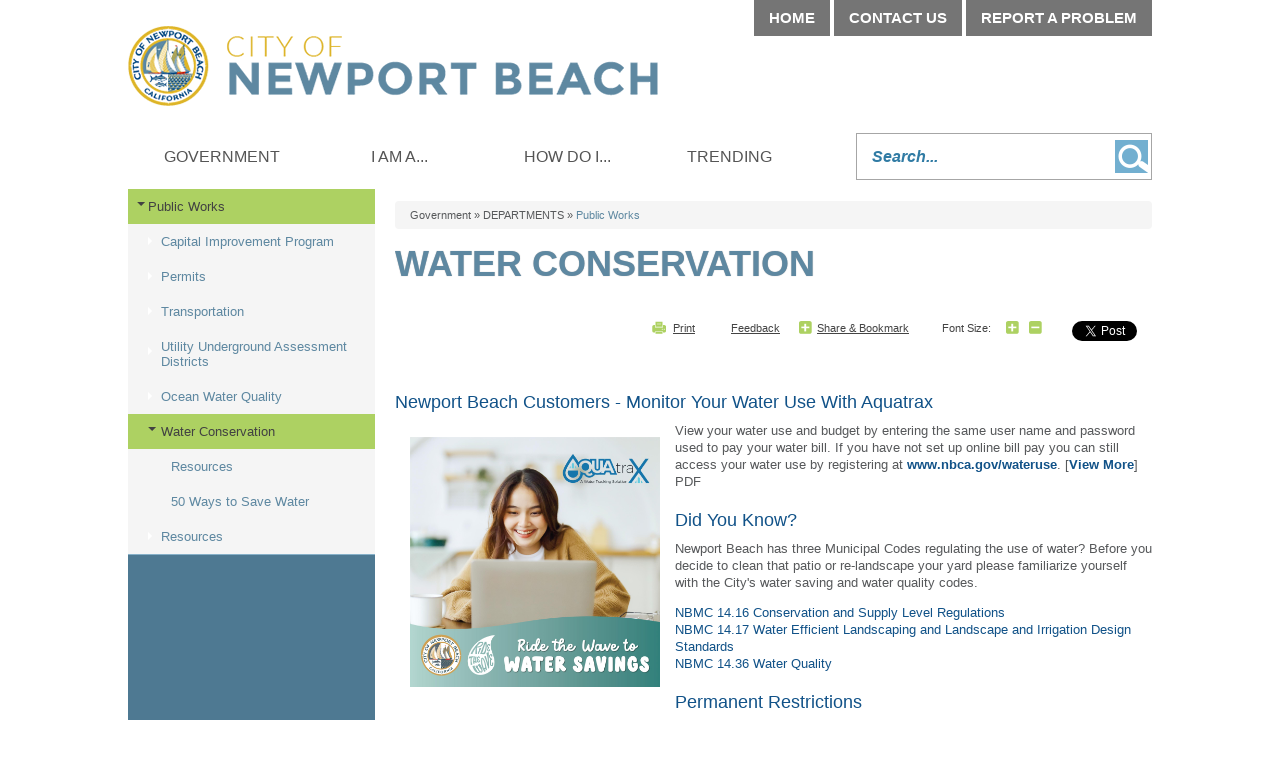

--- FILE ---
content_type: text/html; charset=utf-8
request_url: https://www.newportbeachca.gov/government/departments/public-works/water-quality-and-conservation/water-conservation
body_size: 141691
content:

<!DOCTYPE html>

<html lang="en">
<head id="Head1"><meta charset="UTF-8" /><link href="/DefaultContent/Default/bootstrap.v3.4.1.min.css" rel="stylesheet"/>
<meta http-equiv="X-UA-Compatible" content="IE=9; IE=8; IE=7; IE=EDGE" /><title>
	
    Water Conservation | City of Newport Beach

</title>

    
    <script>
         (function() {
            window['angular_base'] = "/";
         })();
    </script>
    

    
            <script type="text/javascript">
                (function() {
                    if (window.self !== window.top) { //Inside Iframe                
                        if (document.getElementsByTagName("html").length > 0) {
                            document.getElementsByTagName("html")[0].classList.add("apple-product");                
                        }                
                    }
                })();
            </script>
    
    <meta name="viewport" content="width=device-width" />
    
    <link href="/DefaultContent/Default/StyleBundleDesignTheme.cssbnd?v=Ye7NFoQRdLy0ghBG29lI1NpK5eKOfJ3TYBJdJEVOfPA1" rel="stylesheet"/>
<link href="/Project/Contents/Main/StyleBundleDesignTheme.cssbnd?v=FZzDppQos9wYWLuASd7FpXwb3537iaXNrGWw7gwlwOI1" rel="stylesheet"/>
<link href="/Areas/Admin/Content/StyleBundleFrontendExtra.cssbnd?v=nqlce7hzdo9LIG8VjJmT54anvfgjYa7U1e0fCFkn8EQ1" rel="stylesheet"/>
<link href="/DefaultContent/Default/Print.cssbnd?v=KHE7WOKtPueyPX2uj_mtIbyWU4zUk_Vb5WjoMZ1rsuk1" rel="stylesheet" media="print" />
<link href="/Project/Contents/Main/Print.cssbnd?v=bLUgX7y-_C2liahoRb_uFiH8DdQt2T71OlK3YdiQJ-g1" rel="stylesheet" media="print" />
<script src="/Scripts/ScriptBundleFAllInOne.jsbnd?v=k4ooYnOJ8NIt7PABPC8IY1b2sUwHOfd9uJXa6P0Bx4Q1"></script>

<script>
    function handleExternalURL() { };
</script>
<script>window.visionOptions = {virtualApplicationPath:'/',logOnPath:'Admin/LogOn',logOffPath:'Admin/LogOff',enableSessionTimeout:false,sessionTimeoutInMinutes:30,timeToAlertBeforeSessionTimeoutInMinutes:5,extendSessionTimeoutPath:'Admin/Account/ExtendSessionTimeout',mainFolderPath:'/Project/Contents/Main/',centerLocation:'Newport Beach, CA', siteID:1, navigationID:229, isHomePage:false, emergencyNoticeChanged:false, loggedIn:false, showTopTips:true, currentDesignFolderPath:'/Project/Contents/Main/', useDesignThemFontSizeCss:false , clientResponsiveTableEnabled:true, imageUrl:'/Home/ShowPublishedImage/', engagementAdminEndPoint:'/Admin/Engagement/', visionLiveAdminEndPoint:'/Admin/Components/', cmsAdminEndPoint:'/Admin/', enableSplashUrl:false, eSignatureView: '/Shared/SignatureView', socialMediaInfo :{ twitter : { maxLength : 280  } }, baseImageUrl:'/Home/ShowPublishedImage' };;window.visionApps={"cms_core":{"DateFormat":"MM/dd/yyyy","TimeFormat":"h:mm tt","PhoneFormat":"999-999-9999","OrganizationName":"City of Newport Beach","TimeAMFormat":"am","TimePMFormat":"pm","ProjectTimeZone":"America/Los_Angeles","ProjectTimeZoneDiff":{"Id":"Pacific Standard Time","DisplayName":"(UTC-08:00) Pacific Time (US & Canada)","StandardName":"Pacific Standard Time","DaylightName":"Pacific Daylight Time","BaseUtcOffset":"-08:00:00","AdjustmentRules":[{"DateStart":"0001-01-01T00:00:00","DateEnd":"2006-12-31T00:00:00","DaylightDelta":"01:00:00","DaylightTransitionStart":{"TimeOfDay":"0001-01-01T02:00:00","Month":4,"Week":1,"Day":1,"DayOfWeek":0,"IsFixedDateRule":false},"DaylightTransitionEnd":{"TimeOfDay":"0001-01-01T02:00:00","Month":10,"Week":5,"Day":1,"DayOfWeek":0,"IsFixedDateRule":false},"BaseUtcOffsetDelta":"00:00:00"},{"DateStart":"2007-01-01T00:00:00","DateEnd":"9999-12-31T00:00:00","DaylightDelta":"01:00:00","DaylightTransitionStart":{"TimeOfDay":"0001-01-01T02:00:00","Month":3,"Week":2,"Day":1,"DayOfWeek":0,"IsFixedDateRule":false},"DaylightTransitionEnd":{"TimeOfDay":"0001-01-01T02:00:00","Month":11,"Week":1,"Day":1,"DayOfWeek":0,"IsFixedDateRule":false},"BaseUtcOffsetDelta":"00:00:00"}],"SupportsDaylightSavingTime":true},"ShowDefaultMarginRadEditor":true,"ContentReviewDefaultScheduleType":"0","EnableXSSCheck":true,"BasicXSSKeywords":"script|scriptscr|imagesrc","AdvancedXSSKeywords":"onload|onclick|onerror|javascript|onmouseover|eval|random|function|onload|execcommand|script|fscommand|onabort|onactivate|onafterprint|onafterupdate|onbeforeactivate|onbeforecopy|onbeforecut|onbeforedeactivate|onbeforeeditfocus|onbeforepaste|onbeforeunload|onbeforeupdate|onbegin|onblur|onbounce|oncellchange|onchange|onclick|oncontextmMenu|oncontrolselect|oncopy|oncut|ondataavailable|ondatasetchanged|ondatasetcomplete|ondblclick|ondeactivate|ondrag|ondragend|ondragleave|ondragenter|ondragover|ondragdrop|ondragstart|onend|onerror|onerrorupdate|onfilterchange|onfinish|onfocus|onfocusin|onfocusout|onhashchange|onhelp|oninput|onkeydown|onkeypress|onkeyup|onlayoutcomplete|onload|onlosecapture|onmediacomplete|onmediaerror|onmousedown|onmouseenter|onmouseleave|onmousemove|onmouseout|onmouseover|onmouseup|onmousewheel|onmove|onmoveend|onmovestart|onoffline|ononline|onoutofsync|onpaste|onpause|onpopstate|onprogress|onpropertychange|onreadystatechange|onredo|onrepeat|onreset|onresize|onresizeend|onresizestart|onresume|onreverse|onrowsenter|onrowexit|onrowdelete|onrowinserted|onscroll|onseek|onselect|onselectionchange|onselectstart|onstart|onstop|onstorage|onsyncrestored|onsubmit|ontimeerror|ontrackchange|onundo|onunload|onurlflip|seeksegmenttime|document.cookie","GoogleReCaptchaPublicKey":"6LflacYZAAAAAI_guTdTbHQCZE5F-MhOTIbJoag3"}};;window.visionApps.token="eyJhbGciOiJBMjU2S1ciLCJlbmMiOiJBMjU2Q0JDLUhTNTEyIiwiayI6IkZGZWtQWDlkOFlvVzhVZVFkVnVCWWc9PSJ9.tSm98kTxtFwRdSPD4w7d2Ou0UUQTVTQy8KwKrmZ4X079f7s9-NOjkYOxFOt4QH5xp6qxDCTZ8lUkHzJRJVG2gJmnxQtL0rQR.hay_yqjgdiaWhDzK3_5EYw.[base64].iiAyIAdXrTJutSYGDyvVvNToAO09eOtdjFpKvY3nNd4";(function(window){window.cmsCoreConfig={}; (function(config){ ; })(window.cmsCoreConfig); })(window);(function(window){window.visionLiveConfig={}; (function(config){ ; })(window.visionLiveConfig); })(window);</script>

    <script type="text/javascript">
        // added the htmlEncode and htmlDecode method to fixed the js load order issue.
        $.extend($, {
            htmlEncode: function (html) {
                var temp = document.createElement("div");
                (temp.textContent != undefined) ? (temp.textContent = html) : (temp.innerText = html);
                var output = temp.innerHTML;
                temp = null;
                return output;
            },
            htmlDecode: function (text) {
                var temp = document.createElement("div");
                temp.innerHTML = text;
                var output = temp.innerText || temp.textContent;
                temp = null;
                return output;
            }
        });    
        $(function () {
            //script for view full site button, placed here to keep firefox for mobile devices happy
            var viewFullElement = document.getElementById("view-full");           
            if (viewFullElement) {
                viewFullElement.innerHTML = "View Full Site";
                viewFullElement.className = "mobile_only fullsite";
            }
        });
    </script>
    

    <!--[if lt IE 9]>
        <script src="/Scripts/ScriptBundleOthers.jsbnd?v=3Q7FhTQfRrKx8h7Kvdbh9bBluzlNlXKsFAERd4g8_TY1"></script>

	<![endif]-->

    
    <link id="active_font" rel="stylesheet" type="text/css" href="/Project/Contents/Main/x-small.css">
    
    <link rel="Shortcut Icon" href="/favicon.ico" />

    
    
<!-- Global site tag (gtag.js) - GA4 -->
<script async src="https://www.googletagmanager.com/gtag/js?id=G-7L3N2G5Y0L"></script>
<script>
	window.dataLayer = window.dataLayer || [];
	function gtag() { dataLayer.push(arguments); }
	gtag('js', new Date());

	gtag('config', 'G-7L3N2G5Y0L', {
        
            cookie_flags: 'secure;'
        
    });
</script>
<!-- End Global site tag (gtag.js) - GA4 -->

    
    <meta name="description" content="" />
    <meta name="keywords" content="Newport Beach Water Pledge, Shane Burckle, Shane Burkle, Newport Beach Water Conservation, water quality, twitter" />
    <!--startogsection-->
    <meta property="og:title" content="Water Conservation | City of Newport Beach" />
    <meta property="og:description" content="" />
    <!--stopogsection-->
    
    

    <script>
        $(function () {
            $.frontendSessionManager({
                virtualApplicationPath:"/",
                backendUserLogin: false,
                frontendUserLogin: false,
                sessionTimeoutInMinutes:30,
                timeToAlertBeforeSessionTimeoutInMinutes:5,
                extendSessionTimeoutPath:"Home/FrontEndExtendSessionTimeout"
            }).setTimerForSessionExpiration();
        });
    </script>
    
    <style>
    .mainnav #dropdownrootitem1 {display: none !important;}
</style></head>

<body class="front_end_body site_standardsitetemplate  ">    
    <input name="__RequestVerificationToken" type="hidden" value="-cucrUBLuHb0InJdZHDuYR57wxmbLMGHLpkoYzTVYHvzzfhEuEfBM5IQlELkT7ZDKffnCtAoUQdVwRfDQ3fzUxbmNasMMdabocT--ZSFBE81" />

    
            <style>
                
            </style>
        <link href="/DefaultContent/Default/StyleBundleAngularLib.cssbnd?v=sED2Qjf38ysQJYZW_ZvZj-7IGXKm4NOJhdA51oOtG5A1" rel="stylesheet"/>



<script>
    window.frontendCommonConfig = {
        loginPage: 'https://www.newportbeachca.gov/sys/sso/login',
        popupLoginPage: '/sys/sso/popuplogin',
        photoBaseUrlForPeople: 'https://www.newportbeachca.gov/sys/sso/ShowProfilePhoto?id=',
        photoBaseUrl: 'https://www.newportbeachca.gov/Home/ShowPublishedImage/',
        token: window.visionApps ? window.visionApps.token : '',
        cmsUserLogged: false,
        anonymousAvatar: 'https://www.newportbeachca.gov/DefaultContent/Default/_gfx/anonymous.png',
        loginUser: {
            name: '',
            avatar: '',
            userID: null,
            firstName: '',
            lastName: '',
            imageID: null,
            email: '',
        }
    };
</script>


<script>
    //It's before the AngularJSLib Loading, which might be update in the AngularJSLib bundle.
    window.viPredefinedModules = [];
</script>
<script src="/Scripts/ScriptBundleAngularLib.jsbnd?v=oYfiiq2iCcaShdYAkJjNPTklSVju-sgHdc-SAHm0m6w1"></script>


<script>
    (function (window, angular) {

        $("body").attr("ng-app", "vi.cms");
        
        window.viCurrentModule = angular.module("vi.cms", window.viPredefinedModules || []);
    })(window, angular);
</script>


    <script src="/Scripts/frontendCoreBundle.jsbnd?v=B6JbwsWOd-EUHAJbvPp8WWgswnVmMSWA48MG3na2qBY1"></script>


    
    <!--stopindex-->
    <noscript>
        <div class="noscript_alert"><span>Please enable JavaScript in your browser for a better user experience.</span></div>
    </noscript>
    <!--startindex-->
    <div class="vi-temp-message-container" style="display:none;"></div>
        
    
    

<div class="sitewrapper site_template mainSpan_wrapper">
    <div class="mainSpan" id="mainSpan_wrapper_Screen">
        <!--stopindex-->
        <div id="skipnav">
            <a href="#pagebody">
                <img alt="Skip to page body" src="/DefaultContent/Default/_gfx/spacer.gif"></a>
            
            <a title="Home" href="/home">
                <img alt="Home" src="/DefaultContent/Default/_gfx/spacer.gif"></a>
            
            <a title="Government" href="/city-government">
                <img alt="Government" src="/DefaultContent/Default/_gfx/spacer.gif"></a>
            
            <a title="I Am A..." href="/residents">
                <img alt="I Am A..." src="/DefaultContent/Default/_gfx/spacer.gif"></a>
            
            <a title="How Do I..." href="/how-do-i">
                <img alt="How Do I..." src="/DefaultContent/Default/_gfx/spacer.gif"></a>
            
            <a title="Trending" href="/trending">
                <img alt="Trending" src="/DefaultContent/Default/_gfx/spacer.gif"></a>
            
        </div>
        <!--startindex-->

        <header id="siteheader" class="">
            <!--stopindex-->
            <a id="home_link" href="/home">Home</a>
            
            <a class="menu_trigger mobile_only" href="javascript:void(0);">Menu</a>
            
            <!--startindex-->
            
<div id="headercolumn" class="site_template_column  header_column   " >

                <!--stopindex-->
                
<div id="top_nav">
		<a href="/home" target="_self">Home</a>
		<a href="/government/departments/service-directory" target="_self">Contact Us</a>
		<a href="https://apps.newportbeachca.gov/quest/" target="_self">Report A Problem</a>
</div>
                <!--startindex-->
            

                <!--stopindex-->
                
<div id="searchbox" class="clearfix">
	<label style="display: none;" for="search_text">Search</label>
	<input type="text" title="Search..."  aria-label ="Search" id="search_text" placeholder="Search..."/>		
	<a href="javascript:void(0);">Go</a>
</div>



<script>
    $(function () {
        $("#searchbox input").keydown(function (e) {
            if (e.keyCode == 13) {
                $("#searchbox a").click();
            }
        });
        $("#searchbox a").click(function () {
            var keyWord = $("#searchbox input#search_text").val();
            if (keyWord.length <= 0) { return false; }
			keyWord  = keyWord.replace(/^\s\s*/, '').replace(/\s\s*$/, '');
            keyWord = encodeURIComponent(keyWord.replace("<"," ").replace(">"," ") );
            var link = '/government/advanced-components/search';
            if (link.indexOf("?") >= 0 )
                link = link + "&q=" + keyWord;
            else
                link = link + "?q=" + keyWord;
            window.location.href = link;
        });
    });
	
	$(function () {
$("#search_text").focusin(function () {
$(this).parent('#searchbox').addClass('active');
});
$("#search_text").focusout(function () {
$(this).parent('#searchbox').removeClass('active');
});
}); 

</script>
                <!--startindex-->
            

</div>

        </header>

        
<div class="standardlayout clearfix" id="sitebody">
    
<div id="ColumnUserControl1" class="column   top_col clearfix  "  >
    <!--!!WidgetStart, vi-orderdata="0"  vi-hideonmobile="false" vi-widgetinstancedata="5"WidgetStart!!-->    

                <!--stopindex-->
                    <div class=" main_menu_widget">
        <link href="/DefaultContent/Default/StyleBundleMegaMenuDropDown.cssbnd?v=CD_eN-fYJU8KKPigt6x-Ey-z8_WTsoZ7bqx2pLTZtXU1" rel="stylesheet"/>
<link href="/Project/Contents/Main/StyleBundleMegaMenuDropDown.cssbnd?v=5inuGXW9rkKMRCqmITX6kkhbbvmFJsaxisGPzYoJZbg1" rel="stylesheet"/>

        <nav class="regularmegamenu mainnav" id="menuContainer_5_0_427"><ul class="dropdownmenu clearfix"><li class="megamenu_first" id="dropdownrootitem1"><a class="dropdownrootitem1" href="/home" title="Click to open Home" aria-label="Click to open Home" data-navid="1" target="_self" >Home</a></li><li class="megamenu_first" id="dropdownrootitem2"><a class="dropdownrootitem2" href="/city-government" title="Click to open Government" aria-label="Click to open Government" data-navid="3" target="_self" >Government</a><div class="megamenu_container widthcontainer4col"><div class="inner_container"><ul class="megamenu_column"><li class="megamenu_level1"><a class="megamenu_level1" href="/government/common-questions" title="Common Questions" aria-label="Common Questions" data-navid="2569" target="_self" >COMMON QUESTIONS</a><ul class="megamenu_level1"><li class="megamenu_level2"><a class="megamenu_level2" href="/government/common-questions/how-do-i-contact-the-city-council" title="Click to open How do I contact the City Council?" aria-label="Click to open How do I contact the City Council?" data-navid="2570" target="_self" >How do I contact the City Council?</a></li><li class="megamenu_level2"><a class="megamenu_level2" href="/government/common-questions/where-are-council-meetings-held" title="Click to open Where are Council meetings held?" aria-label="Click to open Where are Council meetings held?" data-navid="2571" target="_self" >Where are Council meetings held?</a></li><li class="megamenu_level2"><a class="megamenu_level2" href="/government/common-questions/how-do-i-apply-to-serve-on-a-board-commission-or-committee" title="Click to open How do I apply to serve on a Board, Commission or Committee" aria-label="Click to open How do I apply to serve on a Board, Commission or Committee" data-navid="2572" target="_self" >How do I apply to serve on a Board, Commission or Committee</a></li><li class="megamenu_level2"><a class="megamenu_level2" href="/government/common-questions/how-do-i-access-public-records" title="Click to open How do I access public records?" aria-label="Click to open How do I access public records?" data-navid="2573" target="_self" >How do I access public records?</a></li><li class="megamenu_level2"><a class="megamenu_level2" href="/government/how-do-i-pay-a-bill" title="Click to open How do I pay a bill?" aria-label="Click to open How do I pay a bill?" data-navid="20547" target="_self" >How do I pay a bill?</a></li><li class="megamenu_level2"><a class="megamenu_level2" href="/government/how-do-i-get-a-business-license" title="Click to open How do I get a business license?" aria-label="Click to open How do I get a business license?" data-navid="20548" target="_self" >How do I get a business license?</a></li><li class="megamenu_level2"><a class="megamenu_level2" href="/government/common-questions/how-do-i-find-parking" title="Click to open How do I find parking?" aria-label="Click to open How do I find parking?" data-navid="20554" target="_self" >How do I find parking?</a></li><li class="megamenu_level2"><a class="megamenu_level2" href="/government/common-questions/how-do-i-apply-for-a-job-with-the-city" title="Click to open How do I apply for a job with the City?" aria-label="Click to open How do I apply for a job with the City?" data-navid="2574" target="_self" >How do I apply for a job with the City?</a></li></ul></li></ul><ul class="megamenu_column"><li class="megamenu_level1"><a class="megamenu_level1" href="/government/city-council" title="City Council" aria-label="City Council" data-navid="74" target="_self" >CITY COUNCIL</a><ul class="megamenu_level1"><li class="megamenu_level2"><a class="megamenu_level2" href="/government/city-council/agendas-minutes-video" title="Agendas,  Minutes, Video" aria-label="Agendas,  Minutes, Video" data-navid="920" target="_self" >Agendas, Minutes, Video</a></li><li class="megamenu_level2"><a class="megamenu_level2" href="/government/city-council/city-council-meetings" title="Click to open City Council Meetings" aria-label="Click to open City Council Meetings" data-navid="1219" target="_self" >City Council Meetings</a></li><li class="megamenu_level2"><a class="megamenu_level2" href="/government/city-council/city-charter-municipal-code" title="Click to open City Charter &amp; Municipal Code" aria-label="Click to open City Charter &amp; Municipal Code" data-navid="2603" target="_self" >City Charter &amp; Municipal Code</a></li><li class="megamenu_level2"><a class="megamenu_level2" href="/government/city-council/council-ordinances" title="Click to open Council Ordinances" aria-label="Click to open Council Ordinances" data-navid="83" target="_self" >Council Ordinances</a></li><li class="megamenu_level2"><a class="megamenu_level2" href="/government/elections" title="Click to open ELECTIONS" aria-label="Click to open ELECTIONS" data-navid="21320" target="_self" >ELECTIONS</a></li><li class="megamenu_level2"><a class="megamenu_level2" href="/government/city-council/council-ordinances/proposed-ordinances" title="Click to open Proposed Ordinances" aria-label="Click to open Proposed Ordinances" data-navid="1420" target="_self" >Proposed Ordinances</a></li><li class="megamenu_level2"><a class="megamenu_level2" href="/government/city-council/council-policy-manual" title="Click to open Council Policy Manual" aria-label="Click to open Council Policy Manual" data-navid="82" target="_self" >Council Policy Manual</a></li><li class="megamenu_level2"><a class="megamenu_level2" href="/government/city-council/council-resolutions" title="Click to open Council Resolutions" aria-label="Click to open Council Resolutions" data-navid="765" target="_self" >Council Resolutions</a></li><li class="megamenu_level2"><a class="megamenu_level2" href="/government/city-council/find-your-council-district" title="Click to open Find Your Council District" aria-label="Click to open Find Your Council District" data-navid="84" target="_self" >Find Your Council District</a></li><li class="megamenu_level2"><a class="megamenu_level2" href="/government/city-council/legislative-platform" title="Click to open Legislative Platform" aria-label="Click to open Legislative Platform" data-navid="20526" target="_self" >Legislative Platform</a></li><li class="megamenu_level2"><a class="megamenu_level2" href="/government/city-council/legislative-matters" title="Click to open Legislative Matters" aria-label="Click to open Legislative Matters" data-navid="20748" target="_self" >Legislative Matters</a></li><li class="megamenu_level2"><a class="megamenu_level2" href="/government/city-council/public-hearing-notices" title="Click to open Public Meeting Notices" aria-label="Click to open Public Meeting Notices" data-navid="1058" target="_blank" rel="noopener">Public Meeting Notices</a></li></ul></li><li class="megamenu_level1"><a class="megamenu_level1" href="/government/boards-commissions-committees" title="Boards, Commissions and Committees" aria-label="Boards, Commissions and Committees" data-navid="2422" target="_self" >BOARDS, COMMISSIONS &amp; COMMITTEES</a><ul class="megamenu_level1"><li class="megamenu_level2"><a class="megamenu_level2" href="/government/boards-commissions-committees/agendas-and-minutes" title="Click to open Agendas and Minutes" aria-label="Click to open Agendas and Minutes" data-navid="2676" target="_self" >Agendas and Minutes</a></li><li class="megamenu_level2"><a class="megamenu_level2" href="/government/boards-commissions-committees/meeting-calendar" title="Board, Commission and Committee Calendar" aria-label="Board, Commission and Committee Calendar" data-navid="2579" target="_self" >Meeting Calendar</a></li><li class="megamenu_level2"><a class="megamenu_level2" href="/government/boards-commissions-committees/public-notices" title="Click to open Public Notices" aria-label="Click to open Public Notices" data-navid="2578" target="_blank" rel="noopener">Public Notices</a></li><li class="megamenu_level2"><a class="megamenu_level2" href="/government/boards-commissions-committees/vacancy-announcements" title="Click to open Vacancy Announcements" aria-label="Click to open Vacancy Announcements" data-navid="2423" target="_self" >Vacancy Announcements</a></li></ul></li><li class="megamenu_level1"><a class="megamenu_level1" href="/government/municipal-elections" title="Click to open ELECTIONS" aria-label="Click to open ELECTIONS" data-navid="2731" target="_self" >ELECTIONS</a><ul class="megamenu_level1"><li class="megamenu_level2"><a class="megamenu_level2" href="/government/elections/running-for-city-council" title="Click to open Running for City Council" aria-label="Click to open Running for City Council" data-navid="20479" target="_self" >Running for City Council</a></li></ul></li></ul><ul class="megamenu_column"><li class="megamenu_level1"><a class="megamenu_level1" href="/government/departments" title="City Departments &amp; Services" aria-label="City Departments &amp; Services" data-navid="4" target="_self" >DEPARTMENTS</a><ul class="megamenu_level1"><li class="megamenu_level2"><a class="megamenu_level2" href="/government/departments/management-team" title="Click to open Management Team" aria-label="Click to open Management Team" data-navid="19127" target="_self" >Management Team</a></li><li class="megamenu_level2"><a class="megamenu_level2" href="/government/departments/city-attorney" title="Click to open City Attorney" aria-label="Click to open City Attorney" data-navid="55" target="_self" >City Attorney</a></li><li class="megamenu_level2"><a class="megamenu_level2" href="/government/departments/city-clerk" title="OFFICE OF THE CITY CLERK" aria-label="OFFICE OF THE CITY CLERK" data-navid="56" target="_self" >City Clerk</a></li><li class="megamenu_level2"><a class="megamenu_level2" href="/government/data-hub/agendas-minutes" title="Click to open Agendas &amp; Minutes " aria-label="Click to open Agendas &amp; Minutes " data-navid="703" target="_self" >Agendas &amp; Minutes </a></li><li class="megamenu_level2"><a class="megamenu_level2" href="/government/departments/city-manager-s-office" title="Click to open City Manager" aria-label="Click to open City Manager" data-navid="57" target="_self" >City Manager</a></li><li class="megamenu_level2"><a class="megamenu_level2" href="/government/departments/community-development" title="Community Development Department" aria-label="Community Development Department" data-navid="1754" target="_self" >Community Development </a></li><li class="megamenu_level2"><a class="megamenu_level2" href="/government/departments/administrative-services" title="Click to open Administrative Services" aria-label="Click to open Administrative Services" data-navid="117" target="_self" >Administrative Services</a></li><li class="megamenu_level2"><a class="megamenu_level2" href="/government/departments/fire-department" title="Fire Department" aria-label="Fire Department" data-navid="58" target="_self" >Fire</a></li><li class="megamenu_level2"><a class="megamenu_level2" href="/government/departments/harbor" title="   Harbor Department" aria-label="   Harbor Department" data-navid="19184" target="_self" >Harbor</a></li><li class="megamenu_level2"><a class="megamenu_level2" href="/government/departments/library-services" title="Click to open Library Services" aria-label="Click to open Library Services" data-navid="61" target="_self" >Library Services</a></li><li class="megamenu_level2"><a class="megamenu_level2" href="/government/departments/police" title="Click to open Police" aria-label="Click to open Police" data-navid="63" target="_self" >Police</a></li><li class="megamenu_level2"><a class="megamenu_level2" href="/government/departments/public-information-office" title="Public Information Office" aria-label="Public Information Office" data-navid="64" target="_self" >Public Information</a></li><li class="megamenu_level2"><a class="megamenu_level2" href="/government/departments/public-works/municipal-operations" title="Click to open Municipal Operations" aria-label="Click to open Municipal Operations" data-navid="1714" target="_self" >Municipal Operations</a></li><li class="megamenu_level2"><a class="megamenu_level2" href="/government/departments/public-works" title="Welcome to Public Works!" aria-label="Welcome to Public Works!" data-navid="65" target="_self" >Public Works</a></li><li class="megamenu_level2"><a class="megamenu_level2" href="/government/departments/recreation-senior-services" title="Click to open Recreation &amp; Senior Services" aria-label="Click to open Recreation &amp; Senior Services" data-navid="66" target="_self" >Recreation &amp; Senior Services</a></li><li class="megamenu_level2"><a class="megamenu_level2" href="/government/departments/utilities" title="Utilities Department" aria-label="Utilities Department" data-navid="20349" target="_self" >Utilities</a></li><li class="megamenu_level2"><a class="megamenu_level2" href="/government/departments/city-organization-chart" title="Click to open City Organization Chart" aria-label="Click to open City Organization Chart" data-navid="930" target="_self" >City Organization Chart</a></li><li class="megamenu_level2"><a class="megamenu_level2" href="/government/departments/civic-center-directory-and-map" title="Click to open Civic Center Directory and Map" aria-label="Click to open Civic Center Directory and Map" data-navid="1430" target="_self" >Civic Center Directory and Map</a></li><li class="megamenu_level2"><a class="megamenu_level2" href="/government/departments/service-directory" title="Click to open Service Directory" aria-label="Click to open Service Directory" data-navid="1057" target="_self" >Service Directory</a></li><li class="megamenu_level2"><a class="megamenu_level2" href="/government/departments/staff-directory" title="Click to open Staff Directory" aria-label="Click to open Staff Directory" data-navid="1267" target="_self" >Staff Directory</a></li></ul></li></ul><ul class="megamenu_column"><li class="megamenu_level1"><a class="megamenu_level1" href="/government/open-government" title="Click to open DATA HUB" aria-label="Click to open DATA HUB" data-navid="2575" target="_self" >DATA HUB</a><ul class="megamenu_level1"><li class="megamenu_level2"><a class="megamenu_level2" href="/government/data-hub/accessibility-statement" title="Click to open Accessibility Statement" aria-label="Click to open Accessibility Statement" data-navid="20286" target="_self" >Accessibility Statement</a></li><li class="megamenu_level2"><a class="megamenu_level2" href="/government/data-hub/bids-rfps-and-vendor-registration" title="Click to open Bids, RFPs and Vendor Registration" aria-label="Click to open Bids, RFPs and Vendor Registration" data-navid="2665" target="_self" >Bids, RFPs and Vendor Registration</a></li><li class="megamenu_level2"><a class="megamenu_level2" href="/government/data-hub/financial-information" title="Click to open Financial Information" aria-label="Click to open Financial Information" data-navid="2604" target="_self" >Financial Information</a></li><li class="megamenu_level2"><a class="megamenu_level2" href="/government/data-hub/city-calendar" title="Click to open City Calendar" aria-label="Click to open City Calendar" data-navid="72" target="_self" >City Calendar</a></li><li class="megamenu_level2"><a class="megamenu_level2" href="/government/data-hub/city-charter-and-municipal-code" title="Click to open City Charter and Municipal Code" aria-label="Click to open City Charter and Municipal Code" data-navid="1285" target="_self" >City Charter and Municipal Code</a></li><li class="megamenu_level2"><a class="megamenu_level2" href="/government/data-hub/citizen-participation" title="Click to open Citizen Participation" aria-label="Click to open Citizen Participation" data-navid="1389" target="_self" >Citizen Participation</a></li><li class="megamenu_level2"><a class="megamenu_level2" href="/government/data-hub/city-news" title="Click to open City News" aria-label="Click to open City News" data-navid="99" target="_self" >City News</a></li><li class="megamenu_level2"><a class="megamenu_level2" href="/government/data-hub/job-opportunities" title="Click to open Job Opportunities" aria-label="Click to open Job Opportunities" data-navid="76" target="_self" >Job Opportunities</a></li><li class="megamenu_level2"><a class="megamenu_level2" href="/government/data-hub/online-services" title="Click to open Online Services" aria-label="Click to open Online Services" data-navid="8" target="_self" >Online Services</a></li><li class="megamenu_level2"><a class="megamenu_level2" href="/government/data-hub/open-data" title="Click to open Open Data" aria-label="Click to open Open Data" data-navid="2787" target="_self" >Open Data</a></li><li class="megamenu_level2"><a class="megamenu_level2" href="/government/data-hub/public-records" title="Click to open Public Records" aria-label="Click to open Public Records" data-navid="2582" target="_self" >Public Records</a></li><li class="megamenu_level2"><a class="megamenu_level2" href="/government/data-hub/sign-up-for-enotifications" title="Sign Up to Receive Email Notifications" aria-label="Sign Up to Receive Email Notifications" data-navid="2747" target="_self" >Sign Up for eNotifications</a></li><li class="megamenu_level2"><a class="megamenu_level2" href="/government/data-hub/what-s-happening-in-my-neighborhood" title="Click to open What&#39;s Happening in My Neighborhood?" aria-label="Click to open What&#39;s Happening in My Neighborhood?" data-navid="2576" target="_blank" rel="noopener">What&#39;s Happening in My Neighborhood?</a></li><li class="megamenu_level2"><a class="megamenu_level2" href="/government/unclaimed-property" title="Click to open Unclaimed Property" aria-label="Click to open Unclaimed Property" data-navid="21174" target="_self" >Unclaimed Property</a></li></ul></li></ul></div></div></li><li class="megamenu_first" id="dropdownrootitem3"><a class="dropdownrootitem3" href="/residents" title="Click to open I Am A..." aria-label="Click to open I Am A..." data-navid="5" target="_self" >I Am A...</a><div class="megamenu_container widthcontainer4col"><div class="inner_container"><ul class="megamenu_column"><li class="megamenu_level1"><a class="megamenu_level1" href="/i-am-a/community-member" title="COMMUNITY MEMBERS" aria-label="COMMUNITY MEMBERS" data-navid="20216" target="_self" >COMMUNITY MEMBER</a><ul class="megamenu_level1"><li class="megamenu_level2"><a class="megamenu_level2" href="/i-am-a/community-member/beach-information" title="Click to open Beach Information" aria-label="Click to open Beach Information" data-navid="20218" target="_self" >Beach Information</a></li><li class="megamenu_level2"><a class="megamenu_level2" href="/i-am-a/community-member/arts-culture" title="Click to open Arts &amp; Culture" aria-label="Click to open Arts &amp; Culture" data-navid="2714" target="_self" >Arts &amp; Culture</a></li><li class="megamenu_level2"><a class="megamenu_level2" href="/i-am-a/community-member/city-parks-and-facilities" title="Click to open City Parks and Facilities" aria-label="Click to open City Parks and Facilities" data-navid="1668" target="_self" >City Parks and Facilities</a></li><li class="megamenu_level2"><a class="megamenu_level2" href="/i-am-a/community-member/civic-center-directory-and-map" title="Click to open Civic Center Directory and Map" aria-label="Click to open Civic Center Directory and Map" data-navid="423" target="_self" >Civic Center Directory and Map</a></li><li class="megamenu_level2"><a class="megamenu_level2" href="/i-am-a/community-member/community-emergency-response-team-cert" title="Click to open Community Emergency Response Team (CERT)" aria-label="Click to open Community Emergency Response Team (CERT)" data-navid="3858" target="_self" >Community Emergency Response Team (CERT)</a></li><li class="megamenu_level2"><a class="megamenu_level2" href="/i-am-a/community-member/emergency-preparedness" title="Click to open Emergency Preparedness" aria-label="Click to open Emergency Preparedness" data-navid="3856" target="_self" >Emergency Preparedness</a></li><li class="megamenu_level2"><a class="megamenu_level2" href="/i-am-a/community-member/healthy-eating-active-living" title="Healthy Eating Active Living (HEAL)" aria-label="Healthy Eating Active Living (HEAL)" data-navid="2167" target="_self" >Healthy Eating Active Living</a></li><li class="megamenu_level2"><a class="megamenu_level2" href="/i-am-a/community-member/john-wayne-airport" title="Click to open John Wayne Airport" aria-label="Click to open John Wayne Airport" data-navid="2705" target="_self" >John Wayne Airport</a></li><li class="megamenu_level2"><a class="megamenu_level2" href="/i-am-a/community-member/library-services" title="Click to open Library Services" aria-label="Click to open Library Services" data-navid="2713" target="_self" >Library Services</a></li><li class="megamenu_level2"><a class="megamenu_level2" href="/i-am-a/community-member/living-building-green" title="Click to open Living &amp; Building &quot;Green&quot;" aria-label="Click to open Living &amp; Building &quot;Green&quot;" data-navid="2162" target="_self" >Living &amp; Building &quot;Green&quot;</a></li><li class="megamenu_level2"><a class="megamenu_level2" href="/i-am-a/community-member/mynb-mobile-app" title="Click to open MyNB Mobile App" aria-label="Click to open MyNB Mobile App" data-navid="16019" target="_self" >MyNB Mobile App</a></li><li class="megamenu_level2"><a class="megamenu_level2" href="/i-am-a/community-member/parking-information" title="Click to open Parking Information" aria-label="Click to open Parking Information" data-navid="2784" target="_self" >Parking Information</a></li><li class="megamenu_level2"><a class="megamenu_level2" href="/i-am-a/community-member/water-account-billing" title="Click to open Water Account &amp; Billing" aria-label="Click to open Water Account &amp; Billing" data-navid="2727" target="_self" >Water Account &amp; Billing</a></li><li class="megamenu_level2"><a class="megamenu_level2" href="/i-am-a/community-member/water-service" title="Click to open Water Service" aria-label="Click to open Water Service" data-navid="2717" target="_self" >Water Service</a></li><li class="megamenu_level2"><a class="megamenu_level2" href="/i-am-a/community-member/site-map" title="Click to open Site Map" aria-label="Click to open Site Map" data-navid="43" target="_self" >Site Map</a></li></ul></li></ul><ul class="megamenu_column"><li class="megamenu_level1"><a class="megamenu_level1" href="/i-am-a/business" title="Business" aria-label="Business" data-navid="2583" target="_self" >BUSINESS</a><ul class="megamenu_level1"><li class="megamenu_level2"><a class="megamenu_level2" href="/i-am-a/business/bidding-contract-opportunities" title="Doing Business " aria-label="Doing Business " data-navid="2689" target="_self" >Bidding &amp; Contract Opportunities</a></li><li class="megamenu_level2"><a class="megamenu_level2" href="/i-am-a/business/business-license" title="Click to open Business License" aria-label="Click to open Business License" data-navid="604" target="_self" >Business License</a></li><li class="megamenu_level2"><a class="megamenu_level2" href="/i-am-a/business/business-watch" title="Click to open Business Watch" aria-label="Click to open Business Watch" data-navid="2677" target="_self" >Business Watch</a></li><li class="megamenu_level2"><a class="megamenu_level2" href="/i-am-a/business/civic-center-directory-and-map" title="Click to open Civic Center Directory and Map" aria-label="Click to open Civic Center Directory and Map" data-navid="1190" target="_self" >Civic Center Directory and Map</a></li><li class="megamenu_level2"><a class="megamenu_level2" href="/i-am-a/business/economic-development" title="Click to open Economic Development" aria-label="Click to open Economic Development" data-navid="901" target="_self" >Economic Development</a></li><li class="megamenu_level2"><a class="megamenu_level2" href="/i-am-a/business/gas-powered-leaf-blowers" title="Gas-Powered Leaf Blowers Ordinance" aria-label="Gas-Powered Leaf Blowers Ordinance" data-navid="1977" target="_self" >Gas-Powered Leaf Blowers</a></li><li class="megamenu_level2"><a class="megamenu_level2" href="/i-am-a/business/film-newport-beach" title="Welcome to Film Newport Beach!" aria-label="Welcome to Film Newport Beach!" data-navid="1128" target="_self" >Film Newport Beach</a></li><li class="megamenu_level2"><a class="megamenu_level2" href="/i-am-a/business/looking-for-support" title="Click to open Looking for Support" aria-label="Click to open Looking for Support" data-navid="20592" target="_self" >Looking for Support</a></li><li class="megamenu_level2"><a class="megamenu_level2" href="/i-am-a/business/support-for-workers" title="Click to open Support for Workers" aria-label="Click to open Support for Workers" data-navid="20604" target="_self" >Support for Workers</a></li><li class="megamenu_level2"><a class="megamenu_level2" href="/i-am-a/business/search-for-a-business" title="Search for a Licensed Business" aria-label="Search for a Licensed Business" data-navid="819" target="_self" >Search for a Business</a></li><li class="megamenu_level2"><a class="megamenu_level2" href="/i-am-a/business/solicitors" title="Information for Solicitors" aria-label="Information for Solicitors" data-navid="1522" target="_self" >Solicitors</a></li><li class="megamenu_level2"><a class="megamenu_level2" href="/i-am-a/business/starting-or-expanding-my-business" title="Click to open Starting or Expanding My Business" aria-label="Click to open Starting or Expanding My Business" data-navid="18031" target="_self" >Starting or Expanding My Business</a></li></ul></li></ul><ul class="megamenu_column"><li class="megamenu_level1"><a class="megamenu_level1" href="/i-am-a/resident" title="Resident" aria-label="Resident" data-navid="2585" target="_self" >RESIDENT</a><ul class="megamenu_level1"><li class="megamenu_level2"><a class="megamenu_level2" href="/i-am-a/resident/bills-payments" title="Click to open Bills &amp; Payments" aria-label="Click to open Bills &amp; Payments" data-navid="1000" target="_self" >Bills &amp; Payments</a></li><li class="megamenu_level2"><a class="megamenu_level2" href="/i-am-a/resident/city-calendar" title="Click to open City Calendar" aria-label="Click to open City Calendar" data-navid="2592" target="_self" >City Calendar</a></li><li class="megamenu_level2"><a class="megamenu_level2" href="/i-am-a/resident/citizen-participation" title="Click to open Citizen Participation" aria-label="Click to open Citizen Participation" data-navid="2591" target="_self" >Citizen Participation</a></li><li class="megamenu_level2"><a class="megamenu_level2" href="/i-am-a/resident/nbtv" title="Click to open NBTV" aria-label="Click to open NBTV" data-navid="2758" target="_self" >NBTV</a></li><li class="megamenu_level2"><a class="megamenu_level2" href="/i-am-a/resident/neighborhood-watch" title="Click to open Neighborhood Watch" aria-label="Click to open Neighborhood Watch" data-navid="2678" target="_self" >Neighborhood Watch</a></li><li class="megamenu_level2"><a class="megamenu_level2" href="/i-am-a/resident/fema-flood-map-changes" title="FEMA Flood Hazard Map Changes" aria-label="FEMA Flood Hazard Map Changes" data-navid="20226" target="_self" >FEMA Flood Map Changes</a></li><li class="megamenu_level2"><a class="megamenu_level2" href="/i-am-a/resident/solicitations" title="Information About Solicitations" aria-label="Information About Solicitations" data-navid="1518" target="_self" >Solicitations</a></li><li class="megamenu_level2"><a class="megamenu_level2" href="/i-am-a/resident/trash-and-recycling-collection" title="Click to open Trash and Recycling Collection" aria-label="Click to open Trash and Recycling Collection" data-navid="3845" target="_self" >Trash and Recycling Collection</a></li><li class="megamenu_level2"><a class="megamenu_level2" href="/i-am-a/resident/what-s-happening-in-my-neighborhood" title="Click to open What&#39;s Happening in My Neighborhood?" aria-label="Click to open What&#39;s Happening in My Neighborhood?" data-navid="2589" target="_blank" rel="noopener">What&#39;s Happening in My Neighborhood?</a></li><li class="megamenu_level2"><a class="megamenu_level2" href="/i-am-a/resident/yard-garage-sales" title="Click to open Yard &amp; Garage Sales" aria-label="Click to open Yard &amp; Garage Sales" data-navid="2086" target="_self" >Yard &amp; Garage Sales</a></li></ul></li></ul><ul class="megamenu_column"><li class="megamenu_level1"><a class="megamenu_level1" href="/i-am-a/visitor" title="Visitor" aria-label="Visitor" data-navid="2584" target="_self" >VISITOR</a><ul class="megamenu_level1"><li class="megamenu_level2"><a class="megamenu_level2" href="/i-am-a/visitor/parking-20555" title="Click to open Parking" aria-label="Click to open Parking" data-navid="20555" target="_self" >Parking</a></li><li class="megamenu_level2"><a class="megamenu_level2" href="/i-am-a/visitor/about-newport-beach" title="Click to open About Newport Beach" aria-label="Click to open About Newport Beach" data-navid="2" target="_self" >About Newport Beach</a></li><li class="megamenu_level2"><a class="megamenu_level2" href="/i-am-a/visitor/beaches-bay-harbor" title="Click to open Beaches, Bay &amp; Harbor" aria-label="Click to open Beaches, Bay &amp; Harbor" data-navid="2593" target="_self" >Beaches, Bay &amp; Harbor</a></li><li class="megamenu_level2"><a class="megamenu_level2" href="/i-am-a/visitor/community-events" title="Click to open Community Events" aria-label="Click to open Community Events" data-navid="2729" target="_self" >Community Events</a></li><li class="megamenu_level2"><a class="megamenu_level2" href="/i-am-a/visitor/cultural-arts-public-art" title="Click to open Cultural Arts &amp; Public Art" aria-label="Click to open Cultural Arts &amp; Public Art" data-navid="2712" target="_self" >Cultural Arts &amp; Public Art</a></li><li class="megamenu_level2"><a class="megamenu_level2" href="/i-am-a/visitor/library-services" title="Click to open Library Services" aria-label="Click to open Library Services" data-navid="2715" target="_self" >Library Services</a></li><li class="megamenu_level2"><a class="megamenu_level2" href="/i-am-a/visitor/things-to-do" title="Click to open Things To Do" aria-label="Click to open Things To Do" data-navid="2664" target="_self" >Things To Do</a></li><li class="megamenu_level2"><a class="megamenu_level2" href="/i-am-a/visitor/visitor-information" title="Click to open Visitor Information" aria-label="Click to open Visitor Information" data-navid="2680" target="_self" >Visitor Information</a></li></ul></li></ul></div></div></li><li class="megamenu_first" id="dropdownrootitem4"><a class="dropdownrootitem4" href="/how-do-i" title="Click to open How Do I..." aria-label="Click to open How Do I..." data-navid="6" target="_self" >How Do I...</a><div class="megamenu_container widthcontainer4col"><div class="inner_container"><ul class="megamenu_column"><li class="megamenu_level1"><a class="megamenu_level1" href="/how-do-i/make-a-payment" title="Make a Payment" aria-label="Make a Payment" data-navid="20268" target="_self" >MAKE A PAYMENT</a><ul class="megamenu_level1"><li class="megamenu_level2"><a class="megamenu_level2" href="/how-do-i/bills" title="Click to open Bills" aria-label="Click to open Bills" data-navid="20549" target="_self" >Bills</a></li><li class="megamenu_level2"><a class="megamenu_level2" href="/how-do-i/make-a-payment/parking-citations" title="Click to open Parking Citations" aria-label="Click to open Parking Citations" data-navid="20550" target="_self" >Parking Citations</a></li><li class="megamenu_level2"><a class="megamenu_level2" href="/how-do-i/make-a-payment/business-licenses-20552" title="Click to open Business Licenses" aria-label="Click to open Business Licenses" data-navid="20552" target="_self" >Business Licenses</a></li><li class="megamenu_level2"><a class="megamenu_level2" href="/how-do-i/make-a-payment/business-licenses" title="Click to open Other Payments" aria-label="Click to open Other Payments" data-navid="20551" target="_self" >Other Payments</a></li></ul></li><li class="megamenu_level1"><a class="megamenu_level1" href="/how-do-i/apply-for" title="Apply For" aria-label="Apply For" data-navid="2596" target="_self" >APPLY FOR</a><ul class="megamenu_level1"><li class="megamenu_level2"><a class="megamenu_level2" href="/how-do-i-/apply-for/appeal-an-administrative-citation" title="Click to open Appeal an Administrative Citation" aria-label="Click to open Appeal an Administrative Citation" data-navid="19187" target="_self" >Appeal an Administrative Citation</a></li><li class="megamenu_level2"><a class="megamenu_level2" href="/how-do-i-/apply-for/business-license" title="Click to open Business License" aria-label="Click to open Business License" data-navid="2629" target="_self" >Business License</a></li><li class="megamenu_level2"><a class="megamenu_level2" href="/how-do-i-/apply-for/dog-license" title="Click to open Dog License" aria-label="Click to open Dog License" data-navid="2682" target="_self" >Dog License</a></li><li class="megamenu_level2"><a class="megamenu_level2" href="/how-do-i-/apply-for/employment" title="Click to open Employment" aria-label="Click to open Employment" data-navid="2625" target="_self" >Employment</a></li><li class="megamenu_level2"><a class="megamenu_level2" href="/how-do-i-/apply-for/inspection" title="Click to open Inspection" aria-label="Click to open Inspection" data-navid="2626" target="_self" >Inspection</a></li><li class="megamenu_level2"><a class="megamenu_level2" href="/how-do-i-/apply-for/library-card" title="Click to open Library Card" aria-label="Click to open Library Card" data-navid="2627" target="_self" >Library Card</a></li><li class="megamenu_level2"><a class="megamenu_level2" href="/how-do-i-/apply-for/permits" title="Click to open Permits" aria-label="Click to open Permits" data-navid="2628" target="_self" >Permits</a></li><li class="megamenu_level2"><a class="megamenu_level2" href="/how-do-i-/apply-for/passport-services" title="Click to open Passport Services" aria-label="Click to open Passport Services" data-navid="1303" target="_self" >Passport Services</a></li><li class="megamenu_level2"><a class="megamenu_level2" href="/how-do-i-/apply-for/recreation-classes" title="Click to open Recreation Classes" aria-label="Click to open Recreation Classes" data-navid="585" target="_self" >Recreation Classes</a></li><li class="megamenu_level2"><a class="megamenu_level2" href="/how-do-i-/apply-for/short-term-lodging-permit" title="Click to open Short Term Lodging Permit" aria-label="Click to open Short Term Lodging Permit" data-navid="19157" target="_self" >Short Term Lodging Permit</a></li><li class="megamenu_level2"><a class="megamenu_level2" href="/how-do-i-/apply-for/water-services" title="Click to open Water Services" aria-label="Click to open Water Services" data-navid="2716" target="_self" >Water Services</a></li></ul></li><li class="megamenu_level1"><a class="megamenu_level1" href="/how-do-i/contact" title="Contact" aria-label="Contact" data-navid="2597" target="_self" >CONTACT</a><ul class="megamenu_level1"><li class="megamenu_level2"><a class="megamenu_level2" href="/how-do-i-/contact/mayor-and-city-council" title="Click to open Mayor and City Council" aria-label="Click to open Mayor and City Council" data-navid="2631" target="_self" >Mayor and City Council</a></li><li class="megamenu_level2"><a class="megamenu_level2" href="/how-do-i-/contact/city-manager" title="Click to open City Manager" aria-label="Click to open City Manager" data-navid="2630" target="_self" >City Manager</a></li><li class="megamenu_level2"><a class="megamenu_level2" href="/how-do-i-/contact/department-director" title="Click to open Department Director" aria-label="Click to open Department Director" data-navid="2632" target="_self" >Department Director</a></li><li class="megamenu_level2"><a class="megamenu_level2" href="/how-do-i-/contact/service-directory" title="Click to open Service Directory" aria-label="Click to open Service Directory" data-navid="2633" target="_self" >Service Directory</a></li><li class="megamenu_level2"><a class="megamenu_level2" href="/how-do-i-/contact/staff-directory" title="Click to open Staff Directory" aria-label="Click to open Staff Directory" data-navid="2634" target="_self" >Staff Directory</a></li></ul></li></ul><ul class="megamenu_column"><li class="megamenu_level1"><a class="megamenu_level1" href="/how-do-i/find" title="Find" aria-label="Find" data-navid="2598" target="_self" >FIND</a><ul class="megamenu_level1"><li class="megamenu_level2"><a class="megamenu_level2" href="/how-do-i-/find/animal-shelter" title="Click to open Animal Adoption &amp; Shelter" aria-label="Click to open Animal Adoption &amp; Shelter" data-navid="4865" target="_self" >Animal Adoption &amp; Shelter</a></li><li class="megamenu_level2"><a class="megamenu_level2" href="/how-do-i-/find/beach-information" title="Click to open Beach Information" aria-label="Click to open Beach Information" data-navid="1035" target="_self" >Beach Information</a></li><li class="megamenu_level2"><a class="megamenu_level2" href="/how-do-i-/find/bids-rfps-and-vendor-registration" title="Click to open Bids, RFPs and Vendor Registration" aria-label="Click to open Bids, RFPs and Vendor Registration" data-navid="2732" target="_self" >Bids, RFPs and Vendor Registration</a></li><li class="megamenu_level2"><a class="megamenu_level2" href="/how-do-i-/find/biking-walking-trails" title="Click to open Biking &amp; Walking Trails" aria-label="Click to open Biking &amp; Walking Trails" data-navid="2642" target="_self" >Biking &amp; Walking Trails</a></li><li class="megamenu_level2"><a class="megamenu_level2" href="/how-do-i-/find/city-parks-facilities" title="Click to open City Parks &amp; Facilities" aria-label="Click to open City Parks &amp; Facilities" data-navid="2637" target="_self" >City Parks &amp; Facilities</a></li><li class="megamenu_level2"><a class="megamenu_level2" href="/how-do-i-/find/crime-information" title="Click to open Crime Information" aria-label="Click to open Crime Information" data-navid="2681" target="_self" >Crime Information</a></li><li class="megamenu_level2"><a class="megamenu_level2" href="/how-do-i-/find/cultural-arts" title="Click to open Cultural Arts" aria-label="Click to open Cultural Arts" data-navid="2704" target="_self" >Cultural Arts</a></li><li class="megamenu_level2"><a class="megamenu_level2" href="/how-do-i/find/disaster-preparedness-information" title="Disaster Preparedness" aria-label="Disaster Preparedness" data-navid="2806" target="_self" >Disaster Preparedness Information</a></li><li class="megamenu_level2"><a class="megamenu_level2" href="/how-do-i-/find/libraries" title="Click to open Libraries" aria-label="Click to open Libraries" data-navid="2639" target="_self" >Libraries</a></li><li class="megamenu_level2"><a class="megamenu_level2" href="/how-do-i-/find/municipal-parking-lots" title="Click to open Municipal Parking Lots" aria-label="Click to open Municipal Parking Lots" data-navid="2640" target="_self" >Municipal Parking Lots</a></li><li class="megamenu_level2"><a class="megamenu_level2" href="/how-do-i/find/parking" title="Click to open Parking Information" aria-label="Click to open Parking Information" data-navid="20553" target="_self" >Parking Information</a></li><li class="megamenu_level2"><a class="megamenu_level2" href="/how-do-i/find/parking-maps" title="Click to open Parking Maps" aria-label="Click to open Parking Maps" data-navid="20556" target="_self" >Parking Maps</a></li><li class="megamenu_level2"><a class="megamenu_level2" href="/how-do-i-/find/public-records" title="Click to open Public Records" aria-label="Click to open Public Records" data-navid="2638" target="_self" >Public Records</a></li><li class="megamenu_level2"><a class="megamenu_level2" href="/how-do-i/find/small-business-support" title="Click to open Small Business Support" aria-label="Click to open Small Business Support" data-navid="20575" target="_self" >Small Business Support</a></li><li class="megamenu_level2"><a class="megamenu_level2" href="/how-do-i/find/support-for-employees" title="Click to open Support for Workers" aria-label="Click to open Support for Workers" data-navid="20579" target="_self" >Support for Workers</a></li><li class="megamenu_level2"><a class="megamenu_level2" href="/how-do-i-/find/things-to-do" title="Click to open Things to Do" aria-label="Click to open Things to Do" data-navid="2643" target="_self" >Things to Do</a></li><li class="megamenu_level2"><a class="megamenu_level2" href="/how-do-i/find/veterans-resources" title="Click to open Veterans Resources" aria-label="Click to open Veterans Resources" data-navid="20418" target="_self" >Veterans Resources</a></li><li class="megamenu_level2"><a class="megamenu_level2" href="/how-do-i-/find/volunteer-opportunities" title="Click to open Volunteer Opportunities" aria-label="Click to open Volunteer Opportunities" data-navid="2818" target="_self" >Volunteer Opportunities</a></li><li class="megamenu_level2"><a class="megamenu_level2" href="/how-do-i-/find/what-s-happening-in-my-neighborhood" title="Click to open What&#39;s Happening in My Neighborhood?" aria-label="Click to open What&#39;s Happening in My Neighborhood?" data-navid="2669" target="_self" >What&#39;s Happening in My Neighborhood?</a></li></ul></li></ul><ul class="megamenu_column"><li class="megamenu_level1"><a class="megamenu_level1" href="/how-do-i/learn-more-about" title="Learn More About" aria-label="Learn More About" data-navid="2599" target="_self" >LEARN MORE ABOUT</a><ul class="megamenu_level1"><li class="megamenu_level2"><a class="megamenu_level2" href="/how-do-i-/learn-more-about/citizen-participation" title="Click to open Citizen Participation" aria-label="Click to open Citizen Participation" data-navid="1350" target="_self" >Citizen Participation</a></li><li class="megamenu_level2"><a class="megamenu_level2" href="/how-do-i-/learn-more-about/coyotes" title="Click to open Coyotes" aria-label="Click to open Coyotes" data-navid="4867" target="_self" >Coyotes</a></li><li class="megamenu_level2"><a class="megamenu_level2" href="/how-do-i-/learn-more-about/doing-business-with-the-city" title="Click to open Doing Business with the City" aria-label="Click to open Doing Business with the City" data-navid="2734" target="_self" >Doing Business with the City</a></li><li class="megamenu_level2"><a class="megamenu_level2" href="/how-do-i-/learn-more-about/energy-conservation" title="Click to open Energy Conservation" aria-label="Click to open Energy Conservation" data-navid="2217" target="_self" >Energy Conservation</a></li><li class="megamenu_level2"><a class="megamenu_level2" href="/how-do-i-/learn-more-about/fema-flood-maps" title="Click to open FEMA Flood Maps" aria-label="Click to open FEMA Flood Maps" data-navid="20227" target="_self" >FEMA Flood Maps</a></li><li class="megamenu_level2"><a class="megamenu_level2" href="/how-do-i-/learn-more-about/field-conditions-mudline" title="Click to open Field Conditions - Mudline" aria-label="Click to open Field Conditions - Mudline" data-navid="1413" target="_self" >Field Conditions - Mudline</a></li><li class="megamenu_level2"><a class="megamenu_level2" href="/how-do-i-/learn-more-about/safety-tips-programs" title="Click to open Safety Tips &amp; Programs" aria-label="Click to open Safety Tips &amp; Programs" data-navid="2688" target="_self" >Safety Tips &amp; Programs</a></li><li class="megamenu_level2"><a class="megamenu_level2" href="/how-do-i-/learn-more-about/1st-battalion-1st-marines" title="Click to open 1st Battalion, 1st Marines" aria-label="Click to open 1st Battalion, 1st Marines" data-navid="507" target="_self" >1st Battalion, 1st Marines</a></li></ul></li><li class="megamenu_level1"><a class="megamenu_level1" href="/how-do-i/report" title="Report" aria-label="Report" data-navid="2601" target="_self" >REPORT</a><ul class="megamenu_level1"><li class="megamenu_level2"><a class="megamenu_level2" href="/how-do-i-/report/code-violation" title="Click to open Code Violation" aria-label="Click to open Code Violation" data-navid="2653" target="_self" >Code Violation</a></li><li class="megamenu_level2"><a class="megamenu_level2" href="/how-do-i-/report/crime-harassing-phone-calls" title="Click to open Crime, Harassing Phone Calls" aria-label="Click to open Crime, Harassing Phone Calls" data-navid="2672" target="_self" >Crime, Harassing Phone Calls</a></li><li class="megamenu_level2"><a class="megamenu_level2" href="/how-do-i-/report/gas-powered-leaf-blowers" title="Gas-Powered Leaf Blowers Ordinance" aria-label="Gas-Powered Leaf Blowers Ordinance" data-navid="1978" target="_self" >Gas-Powered Leaf Blowers</a></li><li class="megamenu_level2"><a class="megamenu_level2" href="/how-do-i-/report/graffiti" title="Click to open Graffiti" aria-label="Click to open Graffiti" data-navid="2654" target="_self" >Graffiti</a></li><li class="megamenu_level2"><a class="megamenu_level2" href="/how-do-i/report/short-term-lodging-complaint" title="SHORT TERM LODGING COMPLAINT" aria-label="SHORT TERM LODGING COMPLAINT" data-navid="20769" target="_self" >Short Term Lodging Complaint</a></li><li class="megamenu_level2"><a class="megamenu_level2" href="/how-do-i-/report/street-sidewalk-issues" title="Click to open Street &amp; Sidewalk Issues" aria-label="Click to open Street &amp; Sidewalk Issues" data-navid="2655" target="_self" >Street &amp; Sidewalk Issues</a></li><li class="megamenu_level2"><a class="megamenu_level2" href="/how-do-i-/report/traffic-signs-signals" title="Click to open Traffic Signs &amp; Signals" aria-label="Click to open Traffic Signs &amp; Signals" data-navid="2656" target="_self" >Traffic Signs &amp; Signals</a></li><li class="megamenu_level2"><a class="megamenu_level2" href="/how-do-i-/report/water-issues" title="Click to open Water Issues" aria-label="Click to open Water Issues" data-navid="2657" target="_self" >Water Issues</a></li></ul></li></ul><ul class="megamenu_column"><li class="megamenu_level1"><a class="megamenu_level1" href="/how-do-i/request" title="Request" aria-label="Request" data-navid="2690" target="_self" >REQUEST</a><ul class="megamenu_level1"><li class="megamenu_level2"><a class="megamenu_level2" href="/how-do-i/request/email-notifications" title="Email Notices" aria-label="Email Notices" data-navid="2748" target="_self" >Email Notifications</a></li><li class="megamenu_level2"><a class="megamenu_level2" href="/how-do-i-/request/inspection" title="Click to open Inspection" aria-label="Click to open Inspection" data-navid="2691" target="_self" >Inspection</a></li><li class="megamenu_level2"><a class="megamenu_level2" href="/how-do-i-/request/public-records" title="Click to open Public Records" aria-label="Click to open Public Records" data-navid="2692" target="_self" >Public Records</a></li><li class="megamenu_level2"><a class="megamenu_level2" href="/how-do-i-/request/service" title="Click to open Service" aria-label="Click to open Service" data-navid="2693" target="_self" >Service</a></li><li class="megamenu_level2"><a class="megamenu_level2" href="/how-do-i/request/small-business-support" title="Click to open Small Business Support" aria-label="Click to open Small Business Support" data-navid="20576" target="_self" >Small Business Support</a></li><li class="megamenu_level2"><a class="megamenu_level2" href="/how-do-i/request/support-for-employees" title="Click to open Support for Workers" aria-label="Click to open Support for Workers" data-navid="20580" target="_self" >Support for Workers</a></li></ul></li><li class="megamenu_level1"><a class="megamenu_level1" href="/how-do-i/view" title="View" aria-label="View" data-navid="2602" target="_self" >VIEW</a><ul class="megamenu_level1"><li class="megamenu_level2"><a class="megamenu_level2" href="/how-do-i-/view/agendas-minutes" title="Click to open Agendas &amp; Minutes" aria-label="Click to open Agendas &amp; Minutes" data-navid="2699" target="_self" >Agendas &amp; Minutes</a></li><li class="megamenu_level2"><a class="megamenu_level2" href="/how-do-i-/view/bids-rfps-and-vendor-registration" title="Click to open Bids, RFPs and Vendor Registration" aria-label="Click to open Bids, RFPs and Vendor Registration" data-navid="2733" target="_self" >Bids, RFPs and Vendor Registration</a></li><li class="megamenu_level2"><a class="megamenu_level2" href="/how-do-i-/view/budget-documents" title="Click to open Budget Documents" aria-label="Click to open Budget Documents" data-navid="2658" target="_self" >Budget Documents</a></li><li class="megamenu_level2"><a class="megamenu_level2" href="/how-do-i-/view/events" title="Click to open Events" aria-label="Click to open Events" data-navid="613" target="_self" >Events</a></li><li class="megamenu_level2"><a class="megamenu_level2" href="/how-do-i/gis-mapping" title="Click to open GIS Mapping" aria-label="Click to open GIS Mapping" data-navid="2775" target="_self" >GIS Mapping</a></li><li class="megamenu_level2"><a class="megamenu_level2" href="/how-do-i-/view/nbtv-shows-and-schedule" title="Click to open NBTV Shows and Schedule" aria-label="Click to open NBTV Shows and Schedule" data-navid="2736" target="_self" >NBTV Shows and Schedule</a></li><li class="megamenu_level2"><a class="megamenu_level2" href="/how-do-i/view/public-records-request-form" title="Click to open Public Records Request Form" aria-label="Click to open Public Records Request Form" data-navid="1398" target="_self" >Public Records Request Form</a></li><li class="megamenu_level2"><a class="megamenu_level2" href="/how-do-i-/view/permit-history" title="Click to open Permit History" aria-label="Click to open Permit History" data-navid="2660" target="_self" >Permit History</a></li><li class="megamenu_level2"><a class="megamenu_level2" href="/how-do-i-/view/public-records" title="Click to open Public Records" aria-label="Click to open Public Records" data-navid="2661" target="_self" >Public Records</a></li><li class="megamenu_level2"><a class="megamenu_level2" href="/how-do-i-/view/things-to-do" title="Click to open Things to Do" aria-label="Click to open Things to Do" data-navid="554" target="_self" >Things to Do</a></li></ul></li></ul></div></div></li><li class="megamenu_first" id="dropdownrootitem5"><a class="dropdownrootitem5" href="/trending" title="Click to open Trending" aria-label="Click to open Trending" data-navid="7" target="_self" >Trending</a><div class="megamenu_container widthcontainer4col"><div class="inner_container"><ul class="megamenu_column"><li class="megamenu_level1"><a class="megamenu_level1" href="/trending/budget" title="Budget" aria-label="Budget" data-navid="2611" target="_self" >BUDGET</a><ul class="megamenu_level1"><li class="megamenu_level2"><a class="megamenu_level2" href="/trending/capital-improvement-program-cip" title="Click to open Capital Improvement Program (CIP)" aria-label="Click to open Capital Improvement Program (CIP)" data-navid="20221" target="_self" >Capital Improvement Program (CIP)</a></li><li class="megamenu_level2"><a class="megamenu_level2" href="/trending/budget/employee-salaries-benefits" title="Click to open Employee Salaries &amp; Benefits" aria-label="Click to open Employee Salaries &amp; Benefits" data-navid="2614" target="_self" >Employee Salaries &amp; Benefits</a></li><li class="megamenu_level2"><a class="megamenu_level2" href="/trending/budget/financial-reports" title="Click to open Financial Reports" aria-label="Click to open Financial Reports" data-navid="2483" target="_self" >Financial Reports</a></li></ul></li><li class="megamenu_level1"><a class="megamenu_level1" href="/trending/city-council" title="City Council" aria-label="City Council" data-navid="2610" target="_self" >CITY COUNCIL</a><ul class="megamenu_level1"><li class="megamenu_level2"><a class="megamenu_level2" href="/trending/city-council/agendas-minutes-video" title="Click to open Agendas, Minutes &amp; Video" aria-label="Click to open Agendas, Minutes &amp; Video" data-navid="2615" target="_self" >Agendas, Minutes &amp; Video</a></li><li class="megamenu_level2"><a class="megamenu_level2" href="/trending/boards-commissions-and-committees" title="Click to open Boards, Commissions and Committees" aria-label="Click to open Boards, Commissions and Committees" data-navid="2612" target="_self" >Boards, Commissions and Committees</a></li></ul></li></ul><ul class="megamenu_column"><li class="megamenu_level1"><a class="megamenu_level1" href="/trending/projects-issues/other-important-issues" title="Community Issues" aria-label="Community Issues" data-navid="2487" target="_self" >COMMUNITY ISSUES</a><ul class="megamenu_level1"><li class="megamenu_level2"><a class="megamenu_level2" href="/trending/community-issues/2020-housing-action-plan" title="Click to open 2020 Housing Action Plan" aria-label="Click to open 2020 Housing Action Plan" data-navid="20541" target="_self" >2020 Housing Action Plan</a></li><li class="megamenu_level2"><a class="megamenu_level2" href="/trending/projects-issues/accessory-dwelling-unit-ordinance" title="Accessory Dwelling Units (PA2021-113)" aria-label="Accessory Dwelling Units (PA2021-113)" data-navid="19173" target="_self" >Accessory Dwelling Units</a></li><li class="megamenu_level2"><a class="megamenu_level2" href="/trending/community-issues/balboa-yacht-basin-redevelopment-project-and-community-survey" title="Click to open Balboa Yacht Basin Redevelopment Project" aria-label="Click to open Balboa Yacht Basin Redevelopment Project" data-navid="21221" target="_self" >Balboa Yacht Basin Redevelopment Project</a></li><li class="megamenu_level2"><a class="megamenu_level2" href="/i-am-a/community-member/living-building-green/buck-gully-restoration" title="Click to open Buck Gully Restoration" aria-label="Click to open Buck Gully Restoration" data-navid="2213" target="_self" >Buck Gully Restoration</a></li><li class="megamenu_level2"><a class="megamenu_level2" href="/trending/community-issues/cannabis-licensing" title="Cannabis " aria-label="Cannabis " data-navid="20485" target="_self" >Cannabis</a></li><li class="megamenu_level2"><a class="megamenu_level2" href="/trending/community-issues/cdbg-economic-development-grant-program" title="CDBG ECONOMIC DEVELOPMENT GRANT PROGRAM" aria-label="CDBG ECONOMIC DEVELOPMENT GRANT PROGRAM" data-navid="20704" target="_self" >CDBG Economic Development Grant Program</a></li><li class="megamenu_level2"><a class="megamenu_level2" href="/trending/projects-issues/other-important-issues/cdm-high-school-proposed-stadium-project" title="CDM High School Proposed Stadium Project" aria-label="CDM High School Proposed Stadium Project" data-navid="2317" target="_self" >CDM High School Proposed Stadium</a></li><li class="megamenu_level2"><a class="megamenu_level2" href="/trending/community-issues/corona-del-mar-commercial-corridor-study" title="Corona del Mar Commercial Corridor Study" aria-label="Corona del Mar Commercial Corridor Study" data-navid="21254" target="_self" >CDM Commercial Corridor Study</a></li><li class="megamenu_level2"><a class="megamenu_level2" href="/trending/community-issues/city-council-redistricting/council-redistricting-frequently-asked-questions" title="CITY COUNCIL 2021 REDISTRICTING" aria-label="CITY COUNCIL 2021 REDISTRICTING" data-navid="20960" target="_self" >City Council Redistricting 2021</a></li><li class="megamenu_level2"><a class="megamenu_level2" href="/trending/community-issues/construction-noise-regulation" title="Click to open Construction Noise Regulation" aria-label="Click to open Construction Noise Regulation" data-navid="20388" target="_self" >Construction Noise Regulation</a></li><li class="megamenu_level2"><a class="megamenu_level2" href="/trending/community-issues/cottage-preservation" title="Click to open Cottage Preservation" aria-label="Click to open Cottage Preservation" data-navid="21078" target="_self" >Cottage Preservation</a></li><li class="megamenu_level2"><a class="megamenu_level2" href="/government/departments/finance/financial-information/tax-revenue-sharing-agreement" title="Click to open Tax Revenue Sharing Agreement" aria-label="Click to open Tax Revenue Sharing Agreement" data-navid="21293" target="_self" >Tax Revenue Sharing Agreement</a></li><li class="megamenu_level2"><a class="megamenu_level2" href="/trending/projects-issues/coyote-management-plan" title="Coyote Management Plan &amp; Reporting" aria-label="Coyote Management Plan &amp; Reporting" data-navid="2830" target="_self" >Coyote Management &amp; Reporting</a></li><li class="megamenu_level2"><a class="megamenu_level2" href="/trending/projects-issues/other-important-issues/environmental-documents-ceqa" title="Click to open Environmental Documents (CEQA)" aria-label="Click to open Environmental Documents (CEQA)" data-navid="2312" target="_self" >Environmental Documents (CEQA)</a></li><li class="megamenu_level2"><a class="megamenu_level2" href="/trending/projects-issues/fire-rings" title="Click to open Fire Rings" aria-label="Click to open Fire Rings" data-navid="2479" target="_self" >Fire Rings</a></li><li class="megamenu_level2"><a class="megamenu_level2" href="/trending/projects-issues/general-plan-update" title="Redirect" aria-label="Redirect" data-navid="20249" target="_self" >General Plan Update</a></li><li class="megamenu_level2"><a class="megamenu_level2" href="/trending/community-issues/group-homes" title="Group Homes Redirect" aria-label="Group Homes Redirect" data-navid="20267" target="_self" >Group Homes</a></li><li class="megamenu_level2"><a class="megamenu_level2" href="/trending/community-issues/homelessness" title="Click to open Homelessness" aria-label="Click to open Homelessness" data-navid="20480" target="_self" >Homelessness</a></li><li class="megamenu_level2"><a class="megamenu_level2" href="/trending/community-issues/john-wayne-aiport" title="John Wayne Aiport" aria-label="John Wayne Aiport" data-navid="20360" target="_self" >John Wayne Airport</a></li><li class="megamenu_level2"><a class="megamenu_level2" href="/trending/community-issues/no-poop-fairy" title="Click to open No Poop Fairy" aria-label="Click to open No Poop Fairy" data-navid="20481" target="_self" >No Poop Fairy</a></li><li class="megamenu_level2"><a class="megamenu_level2" href="/trending/community-issues/traffic-signals-concerns" title="Click to open Traffic Signals &amp; Concerns" aria-label="Click to open Traffic Signals &amp; Concerns" data-navid="20386" target="_self" >Traffic Signals &amp; Concerns</a></li><li class="megamenu_level2"><a class="megamenu_level2" href="/trending/community-issues/water-rates" title="Click to open Water Rates" aria-label="Click to open Water Rates" data-navid="20507" target="_self" >Water Rates</a></li><li class="megamenu_level2"><a class="megamenu_level2" href="/trending/projects-issues/snowy-plover" title="Click to open Western Snowy Plover" aria-label="Click to open Western Snowy Plover" data-navid="20211" target="_self" >Western Snowy Plover</a></li><li class="megamenu_level2"><a class="megamenu_level2" href="/trending/community-issues/ve-flood-zone-code-amendment" title="VE FLOOD ZONE CODE AMENDMENT(FORWARD)" aria-label="VE FLOOD ZONE CODE AMENDMENT(FORWARD)" data-navid="21056" target="_self" >VE Flood Zone Code Amendment</a></li><li class="megamenu_level2"><a class="megamenu_level2" href="/trending/community-issues/e-bike-safety" title="Click to open E-Bike Safety" aria-label="Click to open E-Bike Safety" data-navid="21333" target="_self" >E-Bike Safety</a></li></ul></li></ul><ul class="megamenu_column"><li class="megamenu_level1"><a class="megamenu_level1" href="/trending/cultural-arts" title="Cultural Arts" aria-label="Cultural Arts" data-navid="8891" target="_self" >CULTURAL ARTS</a><ul class="megamenu_level1"><li class="megamenu_level2"><a class="megamenu_level2" href="/trending/cultural-arts/concerts-on-the-green" title="Click to open Concerts on the Green" aria-label="Click to open Concerts on the Green" data-navid="8892" target="_self" >Concerts on the Green</a></li><li class="megamenu_level2"><a class="megamenu_level2" href="/trending/cultural-arts/sculpture-exhibition" title="Click to open Sculpture Exhibition" aria-label="Click to open Sculpture Exhibition" data-navid="8894" target="_self" >Sculpture Exhibition</a></li><li class="megamenu_level2"><a class="megamenu_level2" href="/trending/cultural-arts/support-nb-arts" title="Click to open Support NB Arts" aria-label="Click to open Support NB Arts" data-navid="10897" target="_blank" rel="noopener">Support NB Arts</a></li></ul></li><li class="megamenu_level1"><a class="megamenu_level1" href="/trending/projects-issues" title="Projects" aria-label="Projects" data-navid="2609" target="_self" >PROJECTS</a><ul class="megamenu_level1"><li class="megamenu_level2"><a class="megamenu_level2" href="/trending/projects/2023-water-rate-study" title="Click to open 2023 Water Rate Study" aria-label="Click to open 2023 Water Rate Study" data-navid="21178" target="_self" >2023 Water Rate Study</a></li><li class="megamenu_level2"><a class="megamenu_level2" href="/trending/projects/2023-wastewater-rate-study" title="Click to open 2023 Wastewater Rate Study" aria-label="Click to open 2023 Wastewater Rate Study" data-navid="21179" target="_self" >2023 Wastewater Rate Study</a></li><li class="megamenu_level2"><a class="megamenu_level2" href="/trending/projects/2510-west-coast-highway-mixed-use-project" title="2510 WEST COAST HIGHWAY MIXED USE PROJECT" aria-label="2510 WEST COAST HIGHWAY MIXED USE PROJECT" data-navid="20784" target="_self" >2510 West Coast Highway Mixed Use Project</a></li><li class="megamenu_level2"><a class="megamenu_level2" href="/trending/projects/bayside-village-marina-back-bay-landing-bayfront-stabilization-and-improvement-project-pa2024-0135" title="Click to open Bayside Village Marina - Back Bay Landing Bayfront Stabilization and Improvement Project (PA2024-0135)" aria-label="Click to open Bayside Village Marina - Back Bay Landing Bayfront Stabilization and Improvement Project (PA2024-0135)" data-navid="21311" target="_self" >Bayside Village Marina - Back Bay Landing Bayfront Stabilization and Improvement Project (PA2024-0135)</a></li><li class="megamenu_level2"><a class="megamenu_level2" href="/trending/projects/library-lecture-hall-20538" title="Click to open Library Lecture Hall" aria-label="Click to open Library Lecture Hall" data-navid="20538" target="_self" >Library Lecture Hall</a></li><li class="megamenu_level2"><a class="megamenu_level2" href="/trending/projects/newport-village-mixed-use" title="Click to open Newport Village Mixed Use" aria-label="Click to open Newport Village Mixed Use" data-navid="20318" target="_self" >Newport Village Mixed Use</a></li><li class="megamenu_level2"><a class="megamenu_level2" href="/trending/projects/residences-at-4440-von-karman" title="Click to open Residences at 4400 Von Karman" aria-label="Click to open Residences at 4400 Von Karman" data-navid="20683" target="_self" >Residences at 4400 Von Karman</a></li><li class="megamenu_level2"><a class="megamenu_level2" href="/trending/projects/residences-at-4440-newport-beach" title="Click to open Residences at Newport Center" aria-label="Click to open Residences at Newport Center" data-navid="20760" target="_self" >Residences at Newport Center</a></li><li class="megamenu_level2"><a class="megamenu_level2" href="/trending/projects/residential-design-standards-code-amendments" title="Click to open Residential Design Standards Code Amendments" aria-label="Click to open Residential Design Standards Code Amendments" data-navid="20532" target="_self" >Residential Design Standards Code Amendments</a></li><li class="megamenu_level2"><a class="megamenu_level2" href="/trending/projects/rng-renewable-natural-gas-to-energy-facility" title="Click to open (RNG) Renewable Natural Gas to Energy Facility" aria-label="Click to open (RNG) Renewable Natural Gas to Energy Facility" data-navid="21197" target="_self" >(RNG) Renewable Natural Gas to Energy Facility</a></li><li class="megamenu_level2"><a class="megamenu_level2" href="/trending/projects/project-case-log-and-map-viewer" title="Project Map Viewer" aria-label="Project Map Viewer" data-navid="20263" target="_self" >Project Case Log and Map Viewer</a></li><li class="megamenu_level2"><a class="megamenu_level2" href="/trending/projects/uptown-newport-affordable-housing-information" title="One Uptown Newport Affordable Housing Information" aria-label="One Uptown Newport Affordable Housing Information" data-navid="20489" target="_self" >One Uptown Newport Affordable Housing</a></li></ul></li><li class="megamenu_level1"><a class="megamenu_level1" href="/trending/ocean-safety" title="Click to open OCEAN SAFETY" aria-label="Click to open OCEAN SAFETY" data-navid="11949" target="_self" >OCEAN SAFETY</a><ul class="megamenu_level1"><li class="megamenu_level2"><a class="megamenu_level2" href="/trending/ocean-safety/oil-spill-reponse" title="Click to open Oil Spill Response" aria-label="Click to open Oil Spill Response" data-navid="21014" target="_self" >Oil Spill Response</a></li><li class="megamenu_level2"><a class="megamenu_level2" href="/trending/ocean-safety/beach-parking-information" title="Click to open Beach &amp; Parking Information" aria-label="Click to open Beach &amp; Parking Information" data-navid="11952" target="_self" >Beach &amp; Parking Information</a></li><li class="megamenu_level2"><a class="megamenu_level2" href="/trending/ocean-safety/marine-animal-monitoring" title="Click to open Marine Animal Monitoring" aria-label="Click to open Marine Animal Monitoring" data-navid="11951" target="_self" >Marine Animal Monitoring</a></li><li class="megamenu_level2"><a class="megamenu_level2" href="/trending/ocean-safety/shark-education" title="Click to open Shark Education" aria-label="Click to open Shark Education" data-navid="11950" target="_self" >Shark Education</a></li></ul></li></ul><ul class="megamenu_column"><li class="megamenu_level1"><a class="megamenu_level1" href="/trending/your-neighborhood" title="Your Neighborhood" aria-label="Your Neighborhood" data-navid="2606" target="_self" >YOUR NEIGHBORHOOD</a><ul class="megamenu_level1"><li class="megamenu_level2"><a class="megamenu_level2" href="/trending/your-neighborhood/construction-road-closures" title="Click to open Construction &amp; Road Closures" aria-label="Click to open Construction &amp; Road Closures" data-navid="20252" target="_self" >Construction &amp; Road Closures</a></li><li class="megamenu_level2"><a class="megamenu_level2" href="/trending/your-neighborhood/fraud-protection" title="Click to open Fraud Protection" aria-label="Click to open Fraud Protection" data-navid="18108" target="_self" >Fraud Protection</a></li><li class="megamenu_level2"><a class="megamenu_level2" href="/trending/your-neighborhood/park-improvement-projects" title="Click to open Park Improvement Projects" aria-label="Click to open Park Improvement Projects" data-navid="21168" target="_self" >Park Improvement Projects</a></li><li class="megamenu_level2"><a class="megamenu_level2" href="/trending/your-neighborhood/what-s-happening-in-my-neighborhood" title="Click to open What&#39;s Happening in My Neighborhood?" aria-label="Click to open What&#39;s Happening in My Neighborhood?" data-navid="2486" target="_blank" rel="noopener">What&#39;s Happening in My Neighborhood?</a></li></ul></li></ul></div></div></li></ul><script>
$(function () {
 var menuContainer = $('#menuContainer_5_0_427');
 menuContainer.find('.dropdownmenu>li>a[data-navid="3"]').closest('li').addClass('active _visionMenuSelected');
});
</script></nav>
    </div>




<script>
    /**********************************************************
    Dropdown Menu delay disappearance on mouse out
    *********************************************************/
    /*javascript to delay the disappearance of the menu when the user mouses out.  Uses jquery library.*/
    $(function () {
        

        var timer = null;
        var delay = 800; //change this number for shorter or longer delay
        
        
        //using megamenu
        var dropdowncontainer = '>.megamenu_container';
        var activePage = $(".mainnav .dropdownmenu > li.active");
        $('.mainnav > .dropdownmenu>li > a').css('overflow', 'visible');
        $(".mainnav > .dropdownmenu > li").hoverIntent(

            //what happens on hover over
            function () {
                 //end timer and stop hiding if they are mousing back in.
                 if (timer != null) {
                     clearTimeout(timer);
                     timer = null;
                 }
                 // Find the hovered menu's sub-menu
                 var $menu = $(this);
                 var $submenu = $(this).find(dropdowncontainer);

                 // hide any other submenus that are open
                 $('.mainnav > .dropdownmenu>li' + dropdowncontainer).not($submenu).css('display', 'none');
                 $('.mainnav > .dropdownmenu li.active').not($menu).not(activePage).removeClass('active');
                 $('.mainnav > .dropdownmenu li._visionMenuHovered').not($menu).removeClass('_visionMenuHovered');
                 // show current menu
                 $submenu.css('display', 'block');
                 $menu.addClass('active');
                 $menu.addClass('_visionMenuHovered');
             },

            //what happens on mouse out
            function () {
                var $submenu = $(this).find(dropdowncontainer);
                var $menu = $(this);
                // delay disappearance
                var mouseDelay = $(this).data("mouseDelay") || delay;
                clearTimeout(timer);
                timer = setTimeout(function () {
                    $submenu.css('display', 'none'); $menu.not(activePage).removeClass('active');
                    $menu.removeClass('_visionMenuHovered');
                    clearTimeout(timer); timer = null;
                }, mouseDelay);
            }
        );


        $('body').bind('keyup', function (event) {
            if (event.keyCode == 9) {
                // Find the hovered menu's sub-menu
                var $menu = $(event.target).closest('li');
                 $menu.addClass("_visionMenuHovered");
                $menu.on('focusout', function () {
                $(this).removeClass("_visionMenuHovered");
 });
                let isJPanelMenuVisible = $("#jPanelMenu-menu").length > 0 ? true : false;
                if ($menu.hasClass('megamenu_first')) {
                    if (isJPanelMenuVisible) {
                        HideMainMenuChild($menu.prev().find('li'));
                    }
                    var $submenu = $menu.find(dropdowncontainer);

                    // hide any other submenus that are open
                    $('.mainnav > .dropdownmenu>li' + dropdowncontainer).not($submenu).css('display', 'none');
                    $('.mainnav > .dropdownmenu li.active').not($menu).not(activePage).removeClass('active');
                    // show current menu
                    $submenu.css('display', 'block');
                    $menu.addClass('active');
                }
                else {
                    if (isJPanelMenuVisible) {
                        //sub-menu has children
                        if ($menu.children('ul').length > 0) {
                            var subMenuContainer = '>li > ul';
                            var $submenuChild = $menu.find('>ul');
                            $submenuChild.css('display', 'block');
                            $menu.addClass('megamenulevelchildmenu');
                        }

                        var isSideNav = $menu.hasClass('sidenav_haschildren');
                        if (isSideNav) {
                            $menu.removeClass('megamenulevelchildmenu');
                            $menu.addClass('sidenav_expanded');
                            var $item = $menu.children('.vi-sidenav-toggle');
                            $item.html("-");
                            $item.attr('aria-expanded', true);
                            $item.on('keydown', function (e) {
                                if (e.code.toLowerCase() == "enter" || e.code.toLowerCase() == "numpadenter") {
                                    var isSideNavExpanded = $menu.hasClass('sidenav_expanded');
                                    if (isSideNavExpanded) {
                                        $item.html("-");
                                        $item.attr('aria-expanded', false);
                                        $menu.children('ul').css('display', 'none');
                                    }
                                    else {
                                        var isItemExpand = $item.html() == "-";
                                        if (!isItemExpand) {
                                            $item.html("+");
                                        }
                                        $item.attr('aria-expanded', !isItemExpand);
                                        $menu.children('ul').css('display', isItemExpand ? 'none' : 'block');
                                        $menu.removeClass('sidenav_expanded');
                                    }
                                }
                            });
                        }
                        if ($menu.prev().hasClass('megamenulevelchildmenu')) {
                            HideMainMenuChild($menu.prev());
                        }
                        else if ($menu.parent().prev().children('li').hasClass('megamenulevelchildmenu')) {
                            HideMainMenuChild($menu.parent().prev().children('li'));
                        }
                    }

                }
            }
        });

        function HideMainMenuChild(e) {
            $(e).each(function (index,child) {
                
                if ($(child).children('ul').each(function (subIndex,subChild) {
                    HideMainMenuChild($(subChild).children('li'));
                }));  
            });
            $(e).children('ul').css('display', 'none');
            $(e).removeClass('megamenulevelchildmenu');
        }

        
        $(document).click(function(e){
            if($(e.target).closest('li.active').hasClass('megamenu_first') === false &&
            $(e.target).closest(".megamenu_first>a").length <= 0){
                $('.megamenu_first>div.megamenu_container').css('display', 'none');                
            }               
        });

    });
</script>

<script>
    //$(function () 
    {
        var menuContainerID = "menuContainer_5_0_427";
        var menuContainer = $("#" + menuContainerID);
        
        function isIE(userAgent) {
            userAgent = userAgent || navigator.userAgent;
            return userAgent.indexOf("MSIE ") > -1 || userAgent.indexOf("Trident/") > -1;
        }

        function isIE9(userAgent) {
            userAgent = userAgent || navigator.userAgent;
            return userAgent.indexOf("MSIE 9") > -1;
        }

        function isTouchScreenEvent(event) {
            var _isTouchScreen = false;
            if ("ontouchstart" in window) {
                _isTouchScreen = true;
            } else if ("onpointerdown" in window) {
                _isTouchScreen = event.originalEvent.pointerType == "touch";
            } else if (window.MSPointerEvent) {
                _isTouchScreen = event.originalEvent.pointerType == event.originalEvent.MSPOINTER_TYPE_TOUCH; // 2 ; http://blogs.msdn.com/b/ie/archive/2011/09/20/touch-input-for-ie10-and-metro-style-apps.aspx
            } else {
            }
            return _isTouchScreen;
        }

        var _isIE = isIE();
        var _isIE9 = isIE9();
        var isMegaMenu = $('.megamenu_first', menuContainer).length > 0;
        var currentMenu = $('> ul.dropdownmenu > li.active', menuContainer);

        $(function () {
            if (currentMenu.length == 0)
                currentMenu = $('> ul.dropdownmenu > li.active', menuContainer);
        });

        if (("ontouchstart" in window   // Chrome & Safari (IOS) && Firefox
         || "onpointerdown" in window   // IE 11 
         || window.MSPointerEvent       // IE 10
         ) && ($(window).width() > 648)) {
            var eventName = "ontouchstart" in window ? "touchstart"
                          : "onpointerdown" in window ? "pointerdown"
                          : window.MSPointerEvent ? "MSPointerDown"
                          : "";
            if (eventName.length > 0) {
                $('> ul.dropdownmenu  li>a[data-navid]', menuContainer).bind(eventName, function (event) {

                    if (isTouchScreenEvent(event) == false) {
                        return true;
                    }

                    var currentLevelAnchor = $(this);
                    var currentLeveLi = currentLevelAnchor.closest("li");
                    var firstLevelLi = currentLevelAnchor.closest("li[id^='dropdownrootitem']");
                    var firstLevelAnchor = firstLevelLi.find(">a[data-navid]");
                    var inFirstLevel = currentLevelAnchor[0] == firstLevelAnchor[0];

                    var hasSubMenu = currentLevelAnchor.next("ul,div").length > 0;
                    if (hasSubMenu) {
                        $(this).closest("li").data("mouseDelay", 1);

                        // Menu is not selected
                        if (!firstLevelLi.hasClass('touch-active')) {
                            if ($(this).attr("href")) {
                                $(this).attr("data-href", $(this).attr("href"));
                                $(this).attr("href", "javascript:void(0);");
                            }
                            $(menuContainer).find('.touch-active').removeClass('touch-active').not(currentMenu).removeClass('active');

                            firstLevelLi.addClass('touch-active active');
                            currentLevelAnchor.addClass('touch-active active');
                            currentMenu.addClass("active");

                            $(' li:not(.touch-active)', menuContainer).not(firstLevelLi).removeClass('_current');
                            $(' li:not(.touch-active) li', menuContainer).not(currentLeveLi).removeClass('_current');

                            $('> ul.dropdownmenu > li:not(.touch-active) > a[data-navid]', menuContainer).next().css('display', 'none');
                            $('> ul.dropdownmenu > li.touch-active > a[data-navid]', menuContainer).next().css('display', 'block');

                            event.preventDefault();
                        }
                            // Menu is selected
                        else {
                            if (inFirstLevel) {
                                // non clickable
                                if (currentLevelAnchor.attr('href') == undefined) {
                                    //has class touch-active and no link
                                    removeClassAndHideMenu();
                                    event.preventDefault();
                                } else if ($(this).attr("data-href")) { //clickable, but href have been moved to data.
                                    $(this).attr("href", $(this).attr("data-href"));
                                }
                            }
                            else {
                                if (isMegaMenu)
                                    return true;

                                if (!currentLeveLi.hasClass('touch-active')) {
                                    if ($(this).attr("href")) {
                                        $(this).attr("data-href", $(this).attr("href"));
                                        $(this).attr("href", "javascript:void(0);");
                                    }
                                    $(firstLevelLi).find('.touch-active').removeClass('touch-active').not(currentMenu).removeClass('active');
                                    currentLeveLi.parent().children("li._current").removeClass("_current");
                                    currentLeveLi.addClass('touch-active active _current');

                                    currentLevelAnchor.addClass('touch-active active');

                                    //$(' li:not(.touch-active)', menuContainer).not(firstLevelLi).removeClass('_current');    
                                    //$(' li:not(.touch-active) li', menuContainer).not(currentLeveLi).removeClass('_current');

                                    $(' li:not(.touch-active) > a[data-navid]', currentLeveLi.parent()).next().css('display', 'none');
                                    $('> li.touch-active > a[data-navid]', currentLeveLi.parent()).next().css('display', 'block');

                                    event.preventDefault();
                                } else {
                                    if (currentLevelAnchor.attr('href') == undefined) {
                                        //has class touch-active and no link
                                        removeClassAndHideMenu();
                                        event.preventDefault();
                                    } else if ($(this).attr("data-href")) {
                                        $(this).attr("href", $(this).attr("data-href"));
                                    }
                                }
                            }
                        }
                    }

                });
            }
        }



        function removeClassAndHideMenu() {
            $(menuContainer).find('a.touch-active, li.touch-active').removeClass('touch-active active');
            $('> ul.dropdownmenu > li > a[data-navid]', menuContainer).next().css('display', 'none');
            // If we don't change the menu item, we should keep the old one.
            if ($('> ul.dropdownmenu > li.active', menuContainer).length == 0) {
                currentMenu.addClass("active");
            }
        }

        $('body').bind(eventName, function (event) {
            if (isTouchScreenEvent(event) == false) {
                return true;
            }
            if (!$(event.target).closest('li.touch-active').length) {
                removeClassAndHideMenu();
            }
        });
    }
    //);
</script>

                
                <!--startindex-->
                <!--!!WidgetEnd-->

    
</div>

    
<div id="ColumnUserControl2" class="column   left_col  "  >
    <!--!!WidgetStart, vi-orderdata="0"  vi-hideonmobile="false" vi-widgetinstancedata="6"WidgetStart!!-->    

                <!--stopindex-->
                

<nav id='leftNav_6_0_427' class='nocontent sidenav mobile_list vi-sidenav-desktop   '>
    <!--stopindex--><h2 class="mobile_only mobile_header">Jump to subpage...</h2>
    <ul><li class="sidenav_expanded sidenav_haschildren"><a href='https://www.newportbeachca.gov/government/departments/public-works' target='_self' aria-label='Public Works'>Public Works</a><a href="javascript:void(0)" title="Expand/Collapse subpages under Sidenav Item with Children" class="vi-sidenav-toggle" aria-expanded=true aria-label="side-navigation">-</a><ul><li class="sidenav_haschildren"><a href='https://www.newportbeachca.gov/government/departments/public-works/capital-improvement-program' target='_self' aria-label='Capital Improvement Program'>Capital Improvement Program</a><a href="javascript:void(0)" title="Expand/Collapse subpages under Sidenav Item with Children" class="vi-sidenav-toggle" aria-expanded=false aria-label="side-navigation">+</a><ul><li><a href='https://www.newportbeachca.gov/government/departments/public-works/capital-improvement-program/15th-street-restroom-replacement-and-boardwalk-improvements' target='_self' aria-label='15th Street Restroom Replacement &amp; Boardwalk Improvements'>15th Street Restroom Replacement &amp; Boardwalk Improvements</a></li><li><a href='https://www.newportbeachca.gov/government/departments/public-works/capital-improvement-program/balboa-yacht-basin-dredging-2025' target='_self' aria-label='Balboa Yacht Basin Dredging 2025'>Balboa Yacht Basin Dredging 2025</a></li><li><a href='https://www.newportbeachca.gov/government/departments/public-works/capital-improvement-program/calrecycle-grant' target='_self' aria-label='CalRecycle Grant'>CalRecycle Grant</a></li><li><a href='https://www.newportbeachca.gov/government/departments/public-works/capital-improvement-program/lower-newport-bay-dredging-2025' target='_self' aria-label='Lower Newport Bay Dredging 2025'>Lower Newport Bay Dredging 2025</a></li><li><a href='https://www.newportbeachca.gov/government/departments/public-works/newport-beach-trash-interceptor' target='_self' aria-label='Newport Bay Trash Interceptor'>Newport Bay Trash Interceptor</a></li><li><a href='https://www.newportbeachca.gov/government/departments/public-works/peninsula-encroachment-removal-restoration-project' target='_self' aria-label='Peninsula Encroachment Removal &amp; Restoration Project'>Peninsula Encroachment Removal &amp; Restoration Project</a></li><li><a href='https://www.newportbeachca.gov/trending/projects/library-lecture-hall' target='_self' aria-label='Witte Hall'>Witte Hall</a></li><li><a href='https://www.newportbeachca.gov/government/departments/public-works/capital-improvement-program/construction-map-log' target='_self' aria-label='Interactive CIP Portal and Map'>Interactive CIP Portal and Map</a></li></ul></li><li class="sidenav_haschildren"><a href='https://www.newportbeachca.gov/government/departments/public-works/permits' target='_self' aria-label='Permits'>Permits</a><a href="javascript:void(0)" title="Expand/Collapse subpages under Sidenav Item with Children" class="vi-sidenav-toggle" aria-expanded=false aria-label="side-navigation">+</a><ul><li><a href='https://www.newportbeachca.gov/government/departments/public-works/development-services/permits/temporary-street-use-permit' target='_self' aria-label='Temporary Street Use Permit'>Temporary Street Use Permit</a></li><li><a href='https://www.newportbeachca.gov/government/departments/public-works/development-services/permits/encroachment-permits' target='_self' aria-label='Encroachment Permits'>Encroachment Permits</a></li><li><a href='https://www.newportbeachca.gov/government/departments/public-works/development-services/permits/dredging-permits' target='_self' aria-label='Dredging Permits'>Dredging Permits</a></li><li><a href='https://www.newportbeachca.gov/government/departments/public-works/development-services/permits/harbor-dock-pier-permits' target='_self' aria-label='Harbor Dock &amp; Pier Permits'>Harbor Dock &amp; Pier Permits</a></li><li><a href='https://www.newportbeachca.gov/government/departments/public-works/permits/harbor-development-permits-administrative-approvals' target='_self' aria-label='Administrative Approvals'>Administrative Approvals</a></li><li><a href='https://www.newportbeachca.gov/government/departments/public-works/development-services-public-right-of-way/permits/oceanfront' target='_self' aria-label='Oceanfront Encroachment Permits'>Oceanfront Encroachment Permits</a></li></ul></li><li class="sidenav_haschildren"><a href='https://www.newportbeachca.gov/government/departments/public-works/transportation' target='_self' aria-label='Transportation'>Transportation</a><a href="javascript:void(0)" title="Expand/Collapse subpages under Sidenav Item with Children" class="vi-sidenav-toggle" aria-expanded=false aria-label="side-navigation">+</a><ul><li class="sidenav_haschildren"><a href='https://www.newportbeachca.gov/trending/projects-issues/other-important-issues/bicycle-master-plan/same-road-same-rules' target='_self' aria-label='Bicycle Safety'>Bicycle Safety</a></li><li><a href='https://www.newportbeachca.gov/government/departments/public-works/transportation/traffic-advisories' target='_self' aria-label='Traffic Advisories'>Traffic Advisories</a></li></ul></li><li class="sidenav_haschildren"><a href='https://www.newportbeachca.gov/government/departments/public-works/utility-underground-assessment-districts' target='_self' aria-label='Utility Underground Assessment Districts'>Utility Underground Assessment Districts</a><a href="javascript:void(0)" title="Expand/Collapse subpages under Sidenav Item with Children" class="vi-sidenav-toggle" aria-expanded=false aria-label="side-navigation">+</a><ul><li><a href='https://www.newportbeachca.gov/government/departments/public-works/utility-underground-assessment-districts/contacts-assessment-district-status' target='_self' aria-label='Citywide Underground Assessment &amp; Utility District Status'>Citywide Underground Assessment &amp; Utility District Status</a></li><li><a href='https://www.newportbeachca.gov/government/departments/public-works/utility-underground-assessment-districts/private-underground-conversion-guidelines' target='_self' aria-label='Private Underground Conversion Guidelines'>Private Underground Conversion Guidelines</a></li><li><a href='https://www.newportbeachca.gov/government/departments/public-works/utility-underground-assessment-districts/faqs-20385' target='_self' aria-label='FAQs'>FAQs</a></li></ul></li><li class="sidenav_haschildren"><a href='https://www.newportbeachca.gov/government/departments/public-works/ocean-water-quality' target='_self' aria-label='Ocean Water Quality'>Ocean Water Quality</a><a href="javascript:void(0)" title="Expand/Collapse subpages under Sidenav Item with Children" class="vi-sidenav-toggle" aria-expanded=false aria-label="side-navigation">+</a><ul><li><a href='https://www.newportbeachca.gov/government/departments/public-works/water-quality-and-conservation/water-quality-coastal-tidelands-committee' target='_self' aria-label='Water Quality/Coastal Tidelands Committee'>Water Quality/Coastal Tidelands Committee</a></li><li class="sidenav_haschildren"><a href='https://www.newportbeachca.gov/government/departments/public-works/ocean-water-quality/stormwater-pollution' target='_self' aria-label='Stormwater Pollution'>Stormwater Pollution</a></li><li><a href='https://www.newportbeachca.gov/government/departments/public-works/ocean-water-quality/newport-bay-copper' target='_self' aria-label='Newport Bay Copper'>Newport Bay Copper</a></li><li><a href='https://www.newportbeachca.gov/government/departments/public-works/ocean-water-quality/make-a-splash-pick-up-trash' target='_self' aria-label='Make a Splash, Pick Up Trash'>Make a Splash, Pick Up Trash</a></li><li><a href='https://www.newportbeachca.gov/government/departments/public-works/ocean-water-quality/no-pet-fairy' target='_self' aria-label='No Poop Fairy'>No Poop Fairy</a></li><li><a href='https://www.newportbeachca.gov/government/departments/public-works/ocean-water-quality/resources' target='_self' aria-label='Resources'>Resources</a></li></ul></li><li class="sidenav_expanded sidenav_haschildren sidenav_current"><a href='https://www.newportbeachca.gov/government/departments/public-works/water-quality-and-conservation/water-conservation' target='_self' aria-label='Water Conservation'>Water Conservation</a><a href="javascript:void(0)" title="Expand/Collapse subpages under Sidenav Item with Children" class="vi-sidenav-toggle" aria-expanded=true aria-label="side-navigation">-</a><ul><li><a href='https://www.newportbeachca.gov/government/departments/public-works/water-conservation/resources' target='_self' aria-label='Resources'>Resources</a></li><li><a href='https://www.newportbeachca.gov/government/departments/public-works/water-conservation/50-ways-to-save-water' target='_self' aria-label='50 Ways to Save Water'>50 Ways to Save Water</a></li></ul></li><li class="sidenav_haschildren"><a href='https://www.newportbeachca.gov/government/departments/public-works/resources' target='_self' aria-label='Resources'>Resources</a><a href="javascript:void(0)" title="Expand/Collapse subpages under Sidenav Item with Children" class="vi-sidenav-toggle" aria-expanded=false aria-label="side-navigation">+</a><ul><li class="sidenav_haschildren"><a href='https://www.newportbeachca.gov/government/departments/public-works/resources/gis-mapping' target='_self' aria-label='GIS Mapping'>GIS Mapping</a></li><li><a href='https://www.newportbeachca.gov/government/departments/public-works/resources/encroachment-permit-inspection-request' target='_self' aria-label='Encroachment Permit Inspection Request'>Encroachment Permit Inspection Request</a></li><li><a href='https://www.newportbeachca.gov/government/departments/public-works/resources/report-a-problem' target='_self' aria-label='Report a Problem'>Report a Problem</a></li><li class="sidenav_haschildren"><a href='https://www.newportbeachca.gov/government/departments/public-works/resources/standard-drawings' target='_self' aria-label='Standard Drawings'>Standard Drawings</a></li><li><a href='https://www.newportbeachca.gov/government/departments/public-works/resources/street-moratorium-and-pavement-management' target='_self' aria-label='Street Moratorium and Pavement Management'>Street Moratorium and Pavement Management</a></li></ul></li></ul></li></ul><!--startindex-->
</nav>
<script>
    $(function () {
        //test if it is mobile view or not and add classes accordingly. Needed because different sites use different breakpoints for mobile
        if ($('.sidenav .mobile_only').is(':visible')) {
            $('.sidenav').addClass('vi-sidenav-mobile');
        } else {
            $('.sidenav').addClass('vi-sidenav-desktop');
        }
        //need to also check for mobile view on resize and change classes if needed
        var sidenavResizeTimer;

        $(window).on('resize', function (e) {

            clearTimeout(sidenavResizeTimer);
            sidenavResizeTimer = setTimeout(function () {

                if ($('.sidenav .mobile_only').is(':visible')) {
                    $('.vi-sidenav-desktop').addClass('vi-sidenav-mobile').removeClass('vi-sidenav-desktop');
                } else {
                    $('.vi-sidenav-mobile').addClass('vi-sidenav-desktop').removeClass('vi-sidenav-mobile');
                }
            }, 250);

        });

        //expand/collapse function
        $("#leftNav_6_0_427 .vi-sidenav-toggle").click(function () {
            var item = $(this),
                parent = item.parent("li");

            if (parent.length) {
                var hasSubMenu = parent.hasClass("sidenav_expanded");
                var isMobileSideNav = parent.hasClass("megamenulevelchildmenu");
                if (hasSubMenu) {
                    parent.removeClass("sidenav_expanded");
                } else {
                    parent.addClass("sidenav_expanded");
                }
                item.attr("aria-expanded", hasSubMenu ? false : true);
                if (isMobileSideNav) {
                    item.siblings("ul").css('display', hasSubMenu ? 'none' : 'block');
                }
            }

            if (item.html() === "+") {
                item.html('-');
            } else {
                item.html('+');
            }
        });
    });
</script>
                
                <!--startindex-->
                <!--!!WidgetEnd-->

    
</div>

    
<div id="ColumnUserControl3" class="column   right_col  "  role="main" aria-label="ColumnUserControl3"  >
    <!--!!WidgetStart, vi-orderdata="0"  vi-hideonmobile="false" vi-widgetinstancedata="8"WidgetStart!!-->    
<div class="no_image  image_widget" id="widget_8_910_427" tabindex="0"></div> 
            <!--!!WidgetEnd-->

    <!--!!WidgetStart, vi-orderdata="0"  vi-hideonmobile="false" vi-widgetinstancedata="7"WidgetStart!!-->    

<header id="widget_7_12388_427" class="title_widget clearfix on_page " >
    
    <!--stopindex-->
    <p class="breadcrumb">
        <a href="/city-government">Government</a> » <a href="/government/departments">DEPARTMENTS</a> » <a href="/government/departments/public-works">Public Works</a> 
    </p>
    <!--startindex-->
    
    <h1 class="titlewidget-title"><span>Water Conservation</span></h1>
    
    <!--stopindex-->
                
                <div class="title_right">
                    <div class="title_row">
                
            <a class="printer_friendly" href="javascript:window.print();" title="Click to print this page">Print</a>
            
            <a class="thickbox feedback_link" title="Click to submit an email to feedback" href="javascript:void(0);">Feedback</a>
            
            <script type="text/javascript">
            function shareLink(shareType) {
                var shareUrl = "";
                var shareTitle = document.itemTitle ? encodeURIComponent(document.itemTitle.trim()).replace(/[!'()*]/g, escape) : "Water+Conservation";
                switch (shareType) {
                    case "facebook":
                        shareUrl = "http://www.facebook.com/sharer.php?u=https%3a%2f%2fwww.newportbeachca.gov%2fgovernment%2fdepartments%2fpublic-works%2fwater-quality-and-conservation%2fwater-conservation&t=" + shareTitle;
                        break;
                    case "linkedin":
                        shareUrl = "http://www.linkedin.com/shareArticle?mini=true&url=https%3a%2f%2fwww.newportbeachca.gov%2fgovernment%2fdepartments%2fpublic-works%2fwater-quality-and-conservation%2fwater-conservation&title=" + shareTitle;
                        break;
                    case "twitter":
                        //Below link works in iOS and other OS
                        shareUrl = "https://twitter.com/intent/tweet?url=https%3a%2f%2fwww.newportbeachca.gov%2fgovernment%2fdepartments%2fpublic-works%2fwater-quality-and-conservation%2fwater-conservation&text=Water+Conservation+%7c+";
                        break;
                    case "delicious":
                        shareUrl = "https://secure.delicious.com/login?noui=yes&v=4&jump=https%3a%2f%2fwww.newportbeachca.gov%2fgovernment%2fdepartments%2fpublic-works%2fwater-quality-and-conservation%2fwater-conservation%26title%3D" + shareTitle + "%26notes%3D%26tags%3D%26v%3D4%26noui%3D%26share%3Dyes%26jump%3Dclose%26time%3D1239993443";
                        break;
                    case "myspace":
                        shareUrl = "http://www.myspace.com/Modules/PostTo/Pages/?u=https%3a%2f%2fwww.newportbeachca.gov%2fgovernment%2fdepartments%2fpublic-works%2fwater-quality-and-conservation%2fwater-conservation&t=" + shareTitle + "&c=";
                        break;
                    case "googlebookmark":
                        shareUrl = "http://www.google.com/bookmarks/mark?op=add&bkmk=https%3a%2f%2fwww.newportbeachca.gov%2fgovernment%2fdepartments%2fpublic-works%2fwater-quality-and-conservation%2fwater-conservation&title=" + shareTitle;
                        break;
                    case "stumbleupon":
                        shareUrl = "http://www.stumbleupon.com/submit?url=https%3a%2f%2fwww.newportbeachca.gov%2fgovernment%2fdepartments%2fpublic-works%2fwater-quality-and-conservation%2fwater-conservation&title=" + shareTitle;
                        break;
                    case "digg":
                        shareUrl = "http://digg.com/submit/?url=https%3a%2f%2fwww.newportbeachca.gov%2fgovernment%2fdepartments%2fpublic-works%2fwater-quality-and-conservation%2fwater-conservation";
                        break;
                    case "tumblr":
                        shareUrl = "https://www.tumblr.com/share/link?url=https%3a%2f%2fwww.newportbeachca.gov%2fgovernment%2fdepartments%2fpublic-works%2fwater-quality-and-conservation%2fwater-conservation&name=" + shareTitle;
                        break;
                    case "reddit":
                        shareUrl = "http://www.reddit.com/submit?url=https%3a%2f%2fwww.newportbeachca.gov%2fgovernment%2fdepartments%2fpublic-works%2fwater-quality-and-conservation%2fwater-conservation&title=" + shareTitle;
                        break;
                }
                if (shareUrl.length > 0) window.open(shareUrl, "_blank");
            }
            </script>
            <div id="share">
                <a class="sharelink" href="javascript:void(0);" title="Click to expand Share & Bookmark options" aria-haspopup="true" aria-expanded="false" aria-labelledby="share-desciption">Share & Bookmark</a>
                <span id="share-desciption" class="wcag_only">Share & Bookmark, Press Enter to show all options, press Tab go to next option</span>
                <ul class="no_external_url_indication">
                    <li>
                        
                        <a title="Click to submit an email online" href="javascript:void(0);" class="shareemail send_share_email">Email</a>
                        
                    </li>
                    <li><a title="Click to share with Facebook" href="javascript:shareLink('facebook')" class="sharefacebook">Facebook</a></li>
                    
                    <li><a title="Click to share with LinkedIn" href="javascript:shareLink('linkedin')" class="sharelinkedin">LinkedIn</a></li>
                    <li><a title="Click to share with Twitter" href="javascript:shareLink('twitter')" class="sharetwitter">Twitter</a></li>
                    
                    
                    
                    
                    
                    
                    <li><a title="Click to share with Reddit" href="javascript:shareLink('reddit')" class="sharereddit">Reddit</a></li>
                </ul>
            </div>
            
            <div class="font_size">
                <a href="javascript:void(0);" title="default font size" class="text_size">Font Size:</a>
                <a href="javascript:void(0);" title="larger font size" class="font_larger">+</a>
                <a href="javascript:void(0);" title="smaller font size" class="font_smaller">-</a>
            </div>
            
            <div class="facebook_like_btn">
                <div id="fb-root"></div>
                <script>
                window.fbAsyncInit = function () {
                    FB.init({
                        appId: '703993119616427',
                        xfbml: true,
                        version: 'v2.3'
                    });
                };

                (function (d, s, id) {
                    var js, fjs = d.getElementsByTagName(s)[0];
                    if (d.getElementById(id)) { return; }
                    js = d.createElement(s); js.id = id;
                    js.src = "//connect.facebook.net/en_US/sdk.js";
                    fjs.parentNode.insertBefore(js, fjs);
                }(document, 'script', 'facebook-jssdk'));
                </script>

                <div class="fb-like" data-href="https://www.newportbeachca.gov/government/departments/public-works/water-quality-and-conservation/water-conservation" data-width="95" data-layout="button_count" data-action="like" data-show-faces="true" data-share="false"></div>
            </div>
            
            <div class="twitter_tweet_btn">
                <a href="https://twitter.com/intent/tweet?url=https://www.newportbeachca.gov/government/departments/public-works/water-quality-and-conservation/water-conservation&text=Water Conservation | " class="twitter-share-button">Tweet</a>
                

                <script>window.twttr = (function(d, s, id) {
  var js, fjs = d.getElementsByTagName(s)[0],
    t = window.twttr || {};
  if (d.getElementById(id)) return t;
  js = d.createElement(s);
  js.id = id;
  js.src = "https://platform.twitter.com/widgets.js";
  fjs.parentNode.insertBefore(js, fjs);

  t._e = [];
  t.ready = function(f) {
    t._e.push(f);
  };

  return t;
}(document, "script", "twitter-wjs"));</script>
                <script type="text/javascript">$(".twitter-share-button").attr("data-url", document.itemTitle ? encodeURIComponent(document.itemTitle).replace(/[!'()*]/g, escape) : "Water+Conservation")</script>
            </div>
            
                </div>
            </div>
                       
    <!--startindex-->

    
</header>

<script type="text/javascript">
    $(function () {
        var widgetContext = "widget_7_12388_427";

        //start VISPP-4466
        var useDesignThemFontSizeCss = window.visionOptions.useDesignThemFontSizeCss;
        var folderPath = useDesignThemFontSizeCss == true ? window.visionOptions.currentDesignFolderPath : window.visionOptions.mainFolderPath;
        if (!folderPath)
            folderPath = window.visionOptions.mainFolderPath;
        var resizeTimer;
        var resizeFaqTabs = function () {
            $(".faq_widget").each(function () {
                var tabheight = $(this).find(".faq_tab_nav").height();
                $(this).find(".faqtab_section").attr("style", "min-height: " + (tabheight - 42) + "px");
            });
        };
        var SetFontSize = function (fontsize) {
            $("#active_font").attr("href", folderPath + fontsize).attr("data-css", fontsize);
            var url = window.location.origin + visionOptions.virtualApplicationPath + "Shared/ChangeFontSizeCookie";
            var cookieValue = fontsize ? fontsize : "small.css";
            var cookieInt;
            switch(cookieValue){
                case("xx-small.css"): cookieInt=1; break;
                case ("x-small.css"): cookieInt = 2; break;
                case ("small.css"): default: cookieInt = 3; break;
                case("medium.css"): cookieInt=4; break;
                case ("large.css"): cookieInt = 5; break;
                }
            $.frontendAjax({
                url: url,
                type: 'POST',
                contentType: 'application/json',
                data: JSON.stringify({ cookieValue: cookieInt}),
                success: function (data, textStatus, jqXHR) {
                    if (data && data.success) {
                        $("#active_font").attr("href", window.visionOptions.mainFolderPath + cookieValue).attr("data-css", cookieValue);
                    }
                }
            });
            if ($(".faq_tab_nav").length > 0) {
                clearTimeout(resizeTimer);
                resizeTimer = setTimeout(function () {
                    resizeFaqTabs();
                }, 200);
            }
        };

        $(".font_larger").on("click", function () {
            switch ($("#active_font").attr("data-css")) {
                case "medium.css": SetFontSize("large.css"); break;
                case "small.css": SetFontSize("medium.css"); break;
                case "x-small.css": SetFontSize("small.css"); break;
                case "xx-small.css": SetFontSize("x-small.css"); break;
            }
            return false;
        });

        $(".font_smaller").on("click", function () {
            switch ($("#active_font").attr("data-css")) {
                case "large.css": SetFontSize("medium.css"); break;
                case "medium.css": SetFontSize("small.css"); break;
                case "small.css": SetFontSize("x-small.css"); break;
                case "x-small.css": SetFontSize("xx-small.css"); break;
            }
            return false;
        });
        $(".text_size").on("click", function () {
            SetFontSize("x-small.css");
            return false;
        });
            //end VISPP-4466

        $("#" + widgetContext + " #share").click(function () {
            if (!$("#" + widgetContext + " div#share").hasClass("click-active"))
                $("#" + widgetContext + " div#share").find("ul").show();
            else
                $("#" + widgetContext + " div#share").find("ul").hide();
        });

        $("div").click(function () {
            if ($("#" + widgetContext + " div#share").hasClass("click-active")) {
                $("#" + widgetContext + " div#share").find("ul").hide();
            }
        });

        $(document).click(function (e) {
            if (!$(e.target).closest("#share").length > 0) {
                $("#" + widgetContext + " div#share").removeClass("click-active");
                $("#" + widgetContext + " div#share").find("ul").hide();
            }
        });

        var shareContainerTimeout = null;
        $("#" + widgetContext + " #share").bind('mouseover', function () {
            //If not relate to click event
            if (shareContainerTimeout) {
                clearTimeout(shareContainerTimeout);
                shareContainerTimeout = null;
            }
            shareContainerTimeout = setTimeout(function () {
                if (!$("#" + widgetContext + " div#share").hasClass("click-active"))
                    $("#" + widgetContext + " div#share").find("ul").show();
            }, 100);
        });

        $("#" + widgetContext + " #share").bind('mouseleave', function () {            
            //If not relate to click event     
            if (shareContainerTimeout) {
                clearTimeout(shareContainerTimeout);
                shareContainerTimeout = null;
            }
            shareContainerTimeout = setTimeout(function () {
                if (!$("#" + widgetContext + " div#share").hasClass("click-active"))
                    $("#" + widgetContext + " div#share").find("ul").hide();
            }, 200);
        });

        $("header#" + widgetContext + " a.feedback_link").click(function () {
            var windowHeight = 485;
            if (window.innerWidth <= 648) {
                windowHeight = 545;
            }
            var opts = {
                title: "Feedback",
                url: "/Template/GetFeedbackPartial?feedbackUrl=https%3a%2f%2fwww.newportbeachca.gov%2fgovernment%2fdepartments%2fpublic-works%2fwater-quality-and-conservation%2fwater-conservation",
                useFrame: true,
                height: windowHeight,
                onClosed: function (result) {
                    if (result != undefined && result.IsOk == true) {
                        $.refreshTempMessage(result.Message);
                    }
                    $("header#" + widgetContext + " a.feedback_link").focus();
                },
                skin: 'viClientDialog feedback_lightbox',
                fixed: false
            };
            $.viClientDialog(opts).open();
        });

        //Safari iOS: No click event
        $("header#" + widgetContext + " a.send_share_email").bind("click touchstart", function () {
            var shareEmailTitle = document.itemTitle ? encodeURIComponent(document.itemTitle.trim()).replace(/[!'()*]/g, escape) : "Water+Conservation";
            var opts = {
                title: "Click to submit an email online",
                url: "/Template/GetShareEmailPartial?shareUrl=https%3a%2f%2fwww.newportbeachca.gov%2fgovernment%2fdepartments%2fpublic-works%2fwater-quality-and-conservation%2fwater-conservation" + "&shareTitle=" + shareEmailTitle,
                useFrame: true,
                height: 485,
                onClosed: function (result) {
                    if (result != undefined && result.IsOk == true) {
                        $.refreshTempMessage(result.Message);
                    }
                    $("header#" + widgetContext + " a.send_share_email").focus();
                },
                skin: 'viClientDialog send_share_email_lightbox',
                fixed: false
            };
            $.viClientDialog(opts).open();
        });

        
        
    });
</script>

            <!--!!WidgetEnd-->

    <!--!!WidgetStart, vi-orderdata="0"  vi-hideonmobile="false" vi-widgetinstancedata="9"WidgetStart!!-->    
<div id='widget_9_909_427' class='content_area normal_content_area clearfix  '><div align="left"><span class="subtitle"></span>
<h2 style="text-align: center;">
</h2>
<h2></h2>
<h2 style=""></h2>
<h2>
</h2>
<h2 style="text-align: left;">Newport Beach Customers - Monitor Your Water Use With Aquatrax</h2>
<p style="text-align: left;"><img src="https://www.newportbeachca.gov/home/showpublishedimage/62695/638234566779070000" alt="2022.09NBAquatrax-02" style="margin: 15px; width: 250px; height: 250px; float: left;" data-uw-rm-alt-original="2022.09NBAquatrax-02">View your water use and budget by entering the same user name and password used to pay your water bill. If you have not set up online bill pay you can still access your water use by registering at <a href="http://www.nbca.gov/wateruse" target="_blank"><strong>www.nbca.gov/wateruse</strong></a>. [<strong><a href="https://www.newportbeachca.gov/home/showpublisheddocument/73481/638234557765030000" target="_blank">View More</a></strong>] PDF</p>
<h2 style="text-align: left;">Did You Know?</h2>
<p style="text-align: left;">Newport Beach has three Municipal Codes regulating the use of water? Before you decide to clean that patio or re-landscape your yard please familiarize yourself with the City's water saving and water quality codes.</p>
<p style="text-align: left;"><a href="https://www.codepublishing.com/CA/NewportBeach/" target="_blank">NBMC 14.16 Conservation and Supply Level Regulations<br>
NBMC 14.17 Water Efficient Landscaping and Landscape and Irrigation Design Standards&nbsp;<br>
NBMC 14.36 Water Quality</a></p>
<h2>
<div align="left">
<h3>
<div unselectable="on" rrse"=""></div>
<div unselectable="on" rrn"=""></div>
</h3>
</div>
</h2>
<h2>Permanent Restrictions</h2>
<p>Per the City's Municipal Code noted above, every water customer is required to comply with the following restrictions:&nbsp;</p>
<ul>
    <li>
    <p>No watering landscape between the hours of&nbsp;9:00 a.m. and 5:00 p.m.</p>
    </li>
    <li>
    <p>Limit watering landscape to&nbsp;no more than 10 minutes per station&nbsp;for automated irrigation systems.</p>
    </li>
    <li>
    <p>Repair water leaks or breaks within&nbsp;3 days</p>
    </li>
    <li>
    <p>Watering outdoor landscapes in a manner that causes runoff.</p>
    </li>
    <li>
    <p>No washing down hard surfaces including sidewalks and driveways.</p>
    </li>
    <li>
    <p>Irrigating lawn, shrubs or ornamental landscape during or 48-hours after rainfall.</p>
    </li>
    <li>
    <p>Operating a fountain or decorative water feature, unless the water is part of a recirculating system.</p>
    </li>
    <li>
    <p>Washing a vehicle (including cars, trucks, boats, trailers and recreational) with a hose, unless the hose is fitted with a self-closing shut-off nozzle.</p>
    </li>
</ul>
<h2>Commercial Properties</h2>
<ul>
    <li>
    <p>No watering of non-functional grass </p>
    </li>
    <li>
    <p>Restaurants and other food service establishments can only serve water to customers on request.</p>
    </li>
    <li>
    <p>Hotels and motels must provide guests with the option of not having towels and linens laundered daily.</p>
    </li>
</ul>
<h2></h2>
<h2>50 Ways to Save Water</h2>
<p>For more information on how to save water, check out&nbsp;<a href="https://www.newportbeachca.gov/government/departments/public-works/water-conservation/50-ways-to-save-water" target="_blank">50 Ways to Save Water</a>&nbsp;and our&nbsp;<a href="https://www.newportbeachca.gov/government/departments/public-works/water-conservation/resources" target="_blank">Resources</a>&nbsp;page.&nbsp;</p>
<h2>Efficient Water Use</h2>
<p><span style="background-color: transparent; color: inherit; font-size: inherit;">We are asking residents and businesses reduce water where possible.&nbsp; Future drought water restrictions are very likely. In preparation, the City has made major investments in leak detection, </span><strong style="background-color: transparent; color: inherit; font-size: inherit;"><a href="https://newportbeachca.gov/government/departments/utilities/ami/-fsiteid-1" target="_blank">new digital water meters</a>, </strong><span style="background-color: transparent; color: inherit; font-size: inherit;">and</span><strong style="background-color: transparent; color: inherit; font-size: inherit;">&nbsp;</strong><span style="background-color: transparent; color: inherit; font-size: inherit;">beautifying the City with drought-tolerant landscaping.&nbsp; Additionally, many private properties throughout the city have made major investments to reduce their water use. This combined effort will assist in maintaining a sustainable pathway to efficiency. For more water saving programs and rebates visit </span><a href="http://ocwatersmart.com" target="_blank" style="font-size: inherit;"><strong>www.ocwatersmart.com</strong></a>.</p>
</div>
<ul>
</ul>
<h2>California Friendly Landscaping Resources and Rebates</h2>
<p>Water saving programs and rebates visit&nbsp;<a href="http://ocwatersmart.com/" target="_blank"><strong>www.ocwatersmart.com</strong></a>.</p>
<p>Explore beautiful, sustainable, climate-appropriate, drought-tolerant plants, trees, and grass that thrive in Orange County. Visit <strong><a href="https://www.ocwatersmartgardens.com" target="_blank">www.ocwatersmartgardens.com</a></strong>&nbsp;for garden inspiration and information.&nbsp; With a <a href="https://www.ocwatersmartgardens.com" target="_blank"><strong>click of a button</strong></a>, add your favorite plants to a private list that you can print and take to your favorite nursery.</p>
<p>If you need more assistance in designing and installing your drought tolerant landscape, please contact the <a href="http://www.clca.org/" target="_blank"><strong>California Landscape Contractors Association</strong></a>.&nbsp;</p>
<div>
<h2>It Pays to be Water Smart!</h2>
</div>
<div></div>
<div>There are&nbsp;several Water Use Efficiency Rebate Programs for both <a href="https://www.mwdoc.com/save-water/rebates/residential-rebates/" target="_blank"><strong>residents</strong></a> and <a href="https://www.mwdoc.com/save-water/rebates/commercial-rebates/" target="_blank"><strong>commercial businesses</strong></a>. For more information on how you can cut your water use visit <strong><a href="http://ocwatersmart.com" target="_blank">www.</a><a href="http://ocwatersmart.com" target="_blank">ocwatersmart.co</a><a href="http://ocwatersmart.com" target="_blank">m&nbsp;</a></strong>or call us at <strong>949-644-3388</strong>. Rebate funding is limited and subject to availability.</div>
<div>
<h3 align="left"></h3>
</div>
<div class="downloadmessage no_external_url_indication">
	<p>
		Free viewers are required for some of the attached documents.<br />They can be downloaded by clicking on the icons below.
	</p>
    <a href="http://get.adobe.com/reader/" target="_blank" rel="noopener" class="acrobat_reader_downloadmessage" title="Download Acrobat Reader">
        <span>Acrobat Reader</span>
        <img src="/DefaultContent/Default/_gfx/downloadmessage/acrobat.jpg" alt ="Download Acrobat Reader" />
    </a>   
    <a href="http://windows.microsoft.com/en-us/windows/windows-media-player" target="_blank" rel="noopener" class="windows_media_player_downloadmessage" title="Download Windows Media Player">
        <span>Windows Media Player</span>
        <img  src="/DefaultContent/Default/_gfx/downloadmessage/wmp.jpg" alt="Download Windows Media Player"/>
    </a>
    <span class="line-breaker" style="display:none;"></span>
    <a href="https://products.office.com/en-US/office-online/documents-spreadsheets-presentations-office-online" target="_blank" rel="noopener" class="word_downloadmessage" title="Download Word Viewer">
        <span>Word Viewer</span>
        <img  src="/DefaultContent/Default/_gfx/downloadmessage/word.jpg" alt="Download Word Viewer"/>
    </a>
    <a href="https://products.office.com/en-US/office-online/documents-spreadsheets-presentations-office-online" target="_blank" rel="noopener" class="excel_downloadmessage" title="Download Excel Viewer">
        <span>Excel Viewer</span>
        <img  src="/DefaultContent/Default/_gfx/downloadmessage/excel.jpg" alt="Download Excel Viewer"/>
    </a>
    <a href="https://products.office.com/en-US/office-online/documents-spreadsheets-presentations-office-online" target="_blank" rel="noopener" class="powerpoint_downloadmessage" title="Download PowerPoint Viewer">
        <span>PowerPoint Viewer</span>
        <img  src="/DefaultContent/Default/_gfx/downloadmessage/powerpoint.jpg" alt="Download PowerPoint Viewer"/>
    </a>
</div>





</div>
            <!--!!WidgetEnd-->

    
</div>

</div> 

        <footer id="page_footer" class="">
            <!--stopindex-->
            
<div id="footercolumn" class="site_template_column  footer_column   " >

                <!--stopindex-->
                
<p class="footer_info">
<a href="/i-am-a/community-member/site-map">Sitemap</a> |
 © 2026 City of Newport Beach   |  100 Civic Center Drive, Newport Beach, CA 92660 | 949-644-3309
</p>
<p class="footer_copyright">
<a href="?NavID=20286" target="_blank">Accessibility Statement</a> | All Rights Reserved. Website Created by <a href="http://www.visioninternet.com/sitecredit" target="_blank">Vision Internet - Innovators of Online Government</a>
</p>
                <!--startindex-->
            

                <!--stopindex-->
                 
	<div class="social_icons">
		<a href="https://www.facebook.com/CityofNewportBeach" target="_self" title=""> 
					<img src="/home/showpublishedimage/6135/636493810181230000" alt="facebook" /> 
		</a>
		<a href="https://twitter.com/newportbeachgov" target="_self" title=""> 
					<img src="/home/showpublishedimage/6143/636493809871870000" alt="twitter" /> 
		</a>
		<a href="https://instagram.com/cityofnewportbeach/" target="_self" title=""> 
					<img src="/home/showpublishedimage/6139/636493810033900000" alt="instagram" /> 
		</a>
		<a href="https://www.youtube.com/user/newportbeachgov" target="_self" title=""> 
					<img src="/home/showpublishedimage/6147/636493809674830000" alt="youtube" /> 
		</a>
	</div>
                <!--startindex-->
            

</div>

            <!--startindex-->
        </footer>
        <div id="view-options"><a href="javascript:void(0);" id="view-full" onclick="viewfullsite()" class="mobile_only">View Full Site</a></div>
    </div>
</div>

<script src="/Project/Contents/Main/mobile_nav_scripts.js" type="text/javascript"></script>

    
    <script>
        $(function () {
            $(".reComment[comment]").removeClass("reComment")
                                    .removeAttr("comment")
                                    .removeAttr("author")
                                    .removeAttr("title")
                                    .removeAttr("timestamp");
        })
    </script>
    

    

    <script src="/Scripts/ScriptBundleVisionFrontend.jsbnd?v=ys8JzQaFH0tgZy8KBrfWEJykIIUFBeI80luS8NG6g1o1"></script>


    <script>(function(d){var s = d.createElement("script");s.setAttribute("data-account", "N7flsmcvKV");s.setAttribute("src", "https://accessibilityserver.org/widget.js");(d.body || d.head).appendChild(s);})(document)</script><noscript>Please ensure Javascript is enabled for purposes of <a href="https://accessibilityserver.org">website accessibility</a></noscript>
    
    <script>
        try { manualRenderMobile(); } catch (err) {}
    </script>
    
<!-- Google Tag Manager -->
<noscript><iframe src="//www.googletagmanager.com/ns.html?id=GTM-T7JG59"
height="0" width="0" style="display:none;visibility:hidden"></iframe></noscript>
<script>(function (w, d, s, l, i) {
    w[l] = w[l] || []; w[l].push({
        'gtm.start':
        new Date().getTime(), event: 'gtm.js'
    }); var f = d.getElementsByTagName(s)[0],
    j = d.createElement(s), dl = l != 'dataLayer' ? '&l=' + l : ''; j.async = true; j.src =
    'https://www.googletagmanager.com/gtm.js?id=' + i + dl; f.parentNode.insertBefore(j, f);
})(window, document, 'script', 'userDataLayer', 'GTM-T7JG59');
(function (window) {
    var dataLayer = window.userDataLayer = window.userDataLayer || [];
    dataLayer.push(
        {"Env":"LIVE","SessionID":"bbkh3wbgs2grxpjeeopegzu3","Identity":"9f4dd5f5f98b4bb8a8e36063a2ab540f","OrganizationName":"City of Newport Beach","LoginUser":"","LoginUserType":"","LoginWebsiteUser":"","LoginMember":""}
        );
})(window)
</script>
<!-- End Google Tag Manager -->
    
    <script src="/Scripts/Components/ScriptsFEBundle.jsbnd?v=sfD0aVgFKGa7kjAMaBXXWCMnrUNWmdVq2TYSRNLh4Eg1"></script>


    <script>
        $(function() {
            var sitewrapper = $(".sitewrapper");
            if (sitewrapper.length && !sitewrapper.hasClass("")) {
                sitewrapper.addClass("");
            }     
            //VISPP-4466 - we get the cookie value and set the correct stylesheet path for pages without the Page Title widget.
            var useDesignThemFontSizeCss = window.visionOptions.useDesignThemFontSizeCss;
            var folderPath = useDesignThemFontSizeCss == true ? window.visionOptions.currentDesignFolderPath : window.visionOptions.mainFolderPath;
            if (!folderPath)
                folderPath = window.visionOptions.mainFolderPath;

            var getFontSizeUrl = window.location.origin + window.visionOptions.virtualApplicationPath + "Shared/GetFontSizeCookie";
            var fontSize = "x-small.css";
            $.frontendAjax({
                url: getFontSizeUrl,
                type: 'GET',
                success: function (data) {
                    if (data && data.fontSizeCookie && data.fontSizeCookie != "") {
                        fontSize = data.fontSizeCookie;
                    }
                    $("#active_font").attr("href", folderPath + fontSize).attr("data-css", fontSize);
                }
            });
        });
    </script>   


    
</body>
</html>